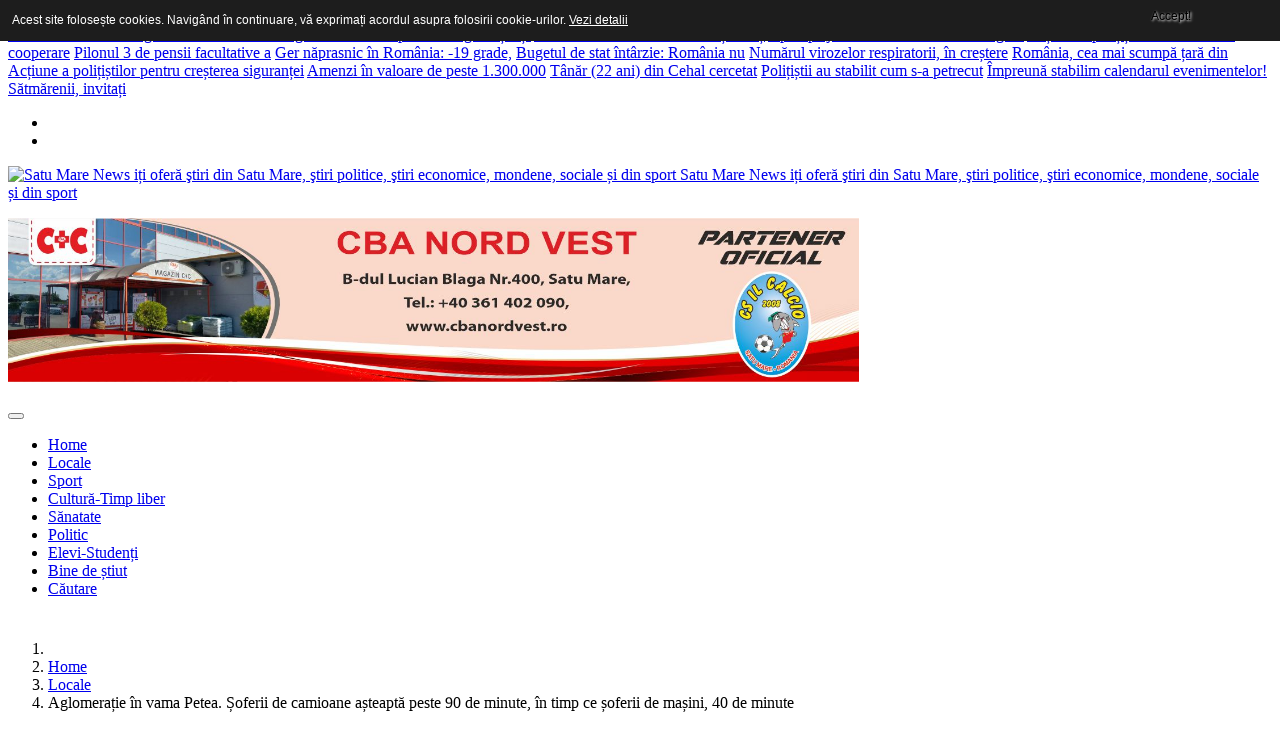

--- FILE ---
content_type: text/html; charset=utf-8
request_url: https://satumarenews.ro/index.php/locale/item/20214-aglomeratie-in-vama-petea-soferii-de-camioane-asteapta-peste-90-de-minute-in-timp-ce-soferii-de-masini-40-de-minute
body_size: 16115
content:

<!DOCTYPE html>
<html prefix="og: http://ogp.me/ns#" lang="ro-ro" dir="ltr"
    class='com_k2 view-item itemid-600 j39 mm-hover'>

<head>
  <base href="https://satumarenews.ro/index.php/locale/item/20214-aglomeratie-in-vama-petea-soferii-de-camioane-asteapta-peste-90-de-minute-in-timp-ce-soferii-de-masini-40-de-minute" />
	<meta http-equiv="content-type" content="text/html; charset=utf-8" />
	<meta name="keywords" content="aglomeratie vama petea,politia de frontiera" />
	<meta name="title" content="Aglomerație în vama Petea. Șoferii de camioane așteaptă peste 90 de minute, în timp ce șoferii de mașini, 40 de minute" />
	<meta name="author" content="StiriSM" />
	<meta property="og:url" content="https://satumarenews.ro/index.php/locale/item/20214-aglomeratie-in-vama-petea-soferii-de-camioane-asteapta-peste-90-de-minute-in-timp-ce-soferii-de-masini-40-de-minute" />
	<meta property="og:title" content="Aglomerație în vama Petea. Șoferii de camioane așteaptă peste 90 de minute, în timp ce șoferii de mașini, 40 de minute" />
	<meta property="og:type" content="article" />
	<meta property="og:image" content="https://satumarenews.ro/media/k2/items/cache/8085dc6ced2a479f75221cebb02c7ecf_S.jpg" />
	<meta name="image" content="https://satumarenews.ro/media/k2/items/cache/8085dc6ced2a479f75221cebb02c7ecf_S.jpg" />
	<meta property="og:description" content="Aglomeraţie în vama Petea în aceste momente. Șoferii de camioane așteaptă peste 90 de minute, în timp ce șoferii de mașini, 40 de minute.  Potriv..." />
	<meta name="description" content="Aglomeraţie în vama Petea în aceste momente. Șoferii de camioane așteaptă peste 90 de minute, în timp ce șoferii de mașini, 40 de minute.  Potriv..." />
	<meta name="generator" content="Joomla! - Open Source Content Management" />
	<title>Aglomerație în vama Petea. Șoferii de camioane așteaptă peste 90 de minute, în timp ce șoferii de mașini, 40 de minute</title>
	<link href="/templates/headline/favicon.ico" rel="shortcut icon" type="image/vnd.microsoft.icon" />
	<link href="https://satumarenews.ro/index.php/component/search/?Itemid=600&amp;id=20214:aglomeratie-in-vama-petea-soferii-de-camioane-asteapta-peste-90-de-minute-in-timp-ce-soferii-de-masini-40-de-minute&amp;format=opensearch" rel="search" title="Căutare Satu Mare News" type="application/opensearchdescription+xml" />
	<link href="/templates/headline/local/css/themes/preset2/bootstrap.css" rel="stylesheet" type="text/css" />
	<link href="https://cdnjs.cloudflare.com/ajax/libs/magnific-popup.js/1.1.0/magnific-popup.min.css" rel="stylesheet" type="text/css" />
	<link href="https://cdnjs.cloudflare.com/ajax/libs/simple-line-icons/2.4.1/css/simple-line-icons.min.css" rel="stylesheet" type="text/css" />
	<link href="/templates/headline/css/k2.css" rel="stylesheet" type="text/css" />
	<link href="/plugins/system/jce/css/content.css?27d69521fbb13f3541c52a5d12b2993d" rel="stylesheet" type="text/css" />
	<link href="/templates/system/css/system.css" rel="stylesheet" type="text/css" />
	<link href="/templates/headline/local/css/themes/preset2/legacy-grid.css" rel="stylesheet" type="text/css" />
	<link href="/plugins/system/t3/base-bs3/fonts/font-awesome/css/font-awesome.min.css" rel="stylesheet" type="text/css" />
	<link href="/templates/headline/local/css/themes/preset2/template.css" rel="stylesheet" type="text/css" />
	<link href="/templates/headline/local/css/themes/preset2/megamenu.css" rel="stylesheet" type="text/css" />
	<link href="/templates/headline/fonts/font-awesome/css/font-awesome.min.css" rel="stylesheet" type="text/css" />
	<link href="/templates/headline/fonts/icomoon/icomoon.css" rel="stylesheet" type="text/css" />
	<link href="https://fonts.googleapis.com/css?family=Roboto+Slab:400,100,300,700" rel="stylesheet" type="text/css" />
	<link href="https://fonts.googleapis.com/css?family=Source+Sans+Pro:200,300,400,600,700,200italic,300italic,400italic,600italic,700italic" rel="stylesheet" type="text/css" />
	<link href="https://satumarenews.ro/modules/mod_tabs_gk5/styles/style1.css" rel="stylesheet" type="text/css" />
	<link href="https://satumarenews.ro/modules/mod_news_pro_gk5/interface/css/style.css" rel="stylesheet" type="text/css" />
	<link href="https://satumarenews.ro/modules/mod_highlighter_gk5/interface/css/style.css" rel="stylesheet" type="text/css" />
	<style type="text/css">

						/* K2 - Magnific Popup Overrides */
						.mfp-iframe-holder {padding:10px;}
						.mfp-iframe-holder .mfp-content {max-width:100%;width:100%;height:100%;}
						.mfp-iframe-scaler iframe {background:#fff;padding:10px;box-sizing:border-box;box-shadow:none;}
					div.mod_search35 input[type="search"]{ width:auto; }#gk-tabs-224 .gkTabsContainer0, #gk-tabs-224 .gkTabsContainer1, #gk-tabs-224 .gkTabsContainer2 { height: 200px; }#gkHighlighterGK5-0 .gkHighlighterInterface span.text { color: #ffffff; } #gkHighlighterGK5-0 .gkHighlighterInterface { background-color: #e03939; border-radius: 0px; -moz-border-radius: 0px; -webkit-border-radius: 0px; }
	</style>
	<script type="application/json" class="joomla-script-options new">{"csrf.token":"19477073aedfed89f4ce3b14fdf5af9f","system.paths":{"root":"","base":""}}</script>
	<script src="/media/jui/js/jquery.min.js?27d69521fbb13f3541c52a5d12b2993d" type="text/javascript"></script>
	<script src="/media/jui/js/jquery-noconflict.js?27d69521fbb13f3541c52a5d12b2993d" type="text/javascript"></script>
	<script src="/media/jui/js/jquery-migrate.min.js?27d69521fbb13f3541c52a5d12b2993d" type="text/javascript"></script>
	<script src="https://cdnjs.cloudflare.com/ajax/libs/magnific-popup.js/1.1.0/jquery.magnific-popup.min.js" type="text/javascript"></script>
	<script src="/media/k2/assets/js/k2.frontend.js?v=2.9.0&amp;sitepath=/" type="text/javascript"></script>
	<script src="https://www.google.com/recaptcha/api.js?onload=onK2RecaptchaLoaded&render=explicit" type="text/javascript"></script>
	<script src="/plugins/system/t3/base-bs3/bootstrap/js/bootstrap.js" type="text/javascript"></script>
	<script src="/plugins/system/t3/base-bs3/js/jquery.tap.min.js" type="text/javascript"></script>
	<script src="/plugins/system/t3/base-bs3/js/script.js" type="text/javascript"></script>
	<script src="/plugins/system/t3/base-bs3/js/menu.js" type="text/javascript"></script>
	<script src="/templates/headline/js/script.js" type="text/javascript"></script>
	<script src="/plugins/system/t3/base-bs3/js/nav-collapse.js" type="text/javascript"></script>
	<!--[if lt IE 9]><script src="/media/system/js/html5fallback.js?27d69521fbb13f3541c52a5d12b2993d" type="text/javascript"></script><![endif]-->
	<script src="https://satumarenews.ro/modules/mod_tabs_gk5/scripts/engine.jquery.js" type="text/javascript"></script>
	<script src="/media/system/js/mootools-core.js?27d69521fbb13f3541c52a5d12b2993d" type="text/javascript"></script>
	<script src="/media/system/js/core.js?27d69521fbb13f3541c52a5d12b2993d" type="text/javascript"></script>
	<script src="/media/system/js/mootools-more.js?27d69521fbb13f3541c52a5d12b2993d" type="text/javascript"></script>
	<script src="https://satumarenews.ro/modules/mod_news_pro_gk5/interface/scripts/engine.mootools.js" type="text/javascript"></script>
	<script src="https://satumarenews.ro/modules/mod_news_pro_gk5/interface/scripts/engine.jquery.js" type="text/javascript"></script>
	<script src="https://satumarenews.ro/modules/mod_highlighter_gk5/interface/scripts/engine.mootools.js" type="text/javascript"></script>
	<script type="text/javascript">
function onK2RecaptchaLoaded(){grecaptcha.render("recaptcha", {"sitekey" : "6LdzlwQTAAAAALXqkvztOXSEtmPDYut2H49YB4pm"});}jQuery(function($){ initTooltips(); $("body").on("subform-row-add", initTooltips); function initTooltips (event, container) { container = container || document;$(container).find(".hasTooltip").tooltip({"html": true,"container": "body"});} });
	</script>

  
<!-- META FOR IOS & HANDHELD -->
	<meta name="viewport" content="width=device-width, initial-scale=1.0, maximum-scale=1.0, user-scalable=no"/>
	<style type="text/stylesheet">
		@-webkit-viewport   { width: device-width; }
		@-moz-viewport      { width: device-width; }
		@-ms-viewport       { width: device-width; }
		@-o-viewport        { width: device-width; }
		@viewport           { width: device-width; }
	</style>
<script type=”application/ld+json”>

{

“@context”: “http://schema.org”,

“@type”: “WebSite”,

“url”: “https://www.satumarenews.ro/”,

“potentialAction”: {

“@type”: “SearchAction”,

“target”: “https://www.satumarenews.ro/search?q={search_term_string}”,

“query-input”: “required name=search_term_string”

}
}
</script>
	<script type="text/javascript">
		//<![CDATA[
		if (navigator.userAgent.match(/IEMobile\/10\.0/)) {
			var msViewportStyle = document.createElement("style");
			msViewportStyle.appendChild(
				document.createTextNode("@-ms-viewport{width:auto!important}")
			);
			document.getElementsByTagName("head")[0].appendChild(msViewportStyle);
		}
		//]]>
	</script>
<meta name="HandheldFriendly" content="true"/>
<meta name="apple-mobile-web-app-capable" content="YES"/>
<!-- //META FOR IOS & HANDHELD -->




<!-- Le HTML5 shim and media query for IE8 support -->
<!--[if lt IE 9]>
<script src="//html5shim.googlecode.com/svn/trunk/html5.js"></script>
<script type="text/javascript" src="/plugins/system/t3/base-bs3/js/respond.min.js"></script>
<![endif]-->

<!-- You can add Google Analytics here or use T3 Injection feature -->

  <script type='text/javascript'>
  var googletag = googletag || {};
  googletag.cmd = googletag.cmd || [];
  (function() {
    var gads = document.createElement('script');
    gads.async = true;
    gads.type = 'text/javascript';
    var useSSL = 'https:' == document.location.protocol;
    gads.src = (useSSL ? 'https:' : 'http:') +
      '//www.googletagservices.com/tag/js/gpt.js';
    var node = document.getElementsByTagName('script')[0];
    node.parentNode.insertBefore(gads, node);
  })();
</script>
<script type='text/javascript'>
  (function() {
    var useSSL = 'https:' == document.location.protocol;
    var src = (useSSL ? 'https:' : 'http:') +
        '//www.googletagservices.com/tag/js/gpt.js';
    document.write('<scr' + 'ipt src="' + src + '"></scr' + 'ipt>');
  })();
</script>
<script type='text/javascript'>
  var googletag = googletag || {};
  googletag.cmd = googletag.cmd || [];
  (function() {
    var gads = document.createElement('script');
    gads.async = true;
    gads.type = 'text/javascript';
    var useSSL = 'https:' == document.location.protocol;
    gads.src = (useSSL ? 'https:' : 'http:') +
      '//www.googletagservices.com/tag/js/gpt.js';
    var node = document.getElementsByTagName('script')[0];
    node.parentNode.insertBefore(gads, node);
  })();
</script>

<script type='text/javascript'>
  googletag.cmd.push(function() {
     googletag.defineOutOfPageSlot('/1086183/LT-pub-out-of-page', 'div-gpt-ad-1442481004472-0').addService(googletag.pubads());
    googletag.defineSlot('/176084024/SMnews-Incontent-1', [[728, 90], [336, 280], [300, 250]], 'div-gpt-ad-1442402281726-0').addService(googletag.pubads());
    googletag.defineSlot('/176084024/SMnews-Incontent-2', [[728, 90], [336, 280], [300, 250]], 'div-gpt-ad-1442402281726-1').addService(googletag.pubads());
    googletag.defineSlot('/176084024/SMnews-Right-1', [[300, 600], [300, 250]], 'div-gpt-ad-1442402281726-2').addService(googletag.pubads());
    googletag.defineSlot('/176084024/SMnews-Right2', [[300, 600], [300, 250]], 'div-gpt-ad-1442402281726-3').addService(googletag.pubads());
    googletag.pubads().setTargeting('Site', 'satumarenews.ro'); 
    googletag.pubads().enableSingleRequest();
    googletag.pubads().enableSyncRendering();
    googletag.enableServices();
  });
</script>

<script type="text/javascript">var _gaq = _gaq || [];_gaq.push(['_setAccount', 'UA-65758485-1']);_gaq.push(['_setDomainName', '.satumarenews.ro']);_gaq.push(['_setAllowLinker', true]);_gaq.push(['_trackPageview']);(function() {var ga = document.createElement('script'); ga.type = 'text/javascript'; ga.async = true;ga.src = ('https:' == document.location.protocol ? 'https://ssl' : 'http://www') + '.google-analytics.com/ga.js';var s = document.getElementsByTagName('script')[0]; s.parentNode.insertBefore(ga, s);})();</script><style>

                div#cookieMessageContainer {

                    font: normal 12px/16px Arial,Verdana,sans-serif;

                    position:fixed;

                    z-index:9999;

                    top:0px;

					right:0px;

                    margin:0px auto;

					color: #fff;

					padding: 5px;

                }

                table, tr, td {border:0px !important}

				#cookieMessageText p,.accept{font:normal 12px/16px Arial,Verdana,sans-serif;margin:0;padding:0 0 6px;text-align:left;vertical-align:middle}

				#cookieMessageContainer table,#cookieMessageContainer td{margin:0;padding:0;vertical-align:middle}

                #cookieMessageText, .accept  {font-family:arial,verdana;

                    font-size:12px;}

                #cookieMessageContainer .cookie_button{background: url(https://satumarenews.ro/plugins/system/EUCookieDirectiveLite/EUCookieDirectiveLite/images/continue_button.png);text-shadow: #fff 0.1em 0.1em 0.2em; color: #000; padding: 5px 12px;height: 14px;float: left;}

                #cookieMessageInformationIcon {margin-right:10px;height:29px;}

				#continue_button{vertical-align:middle;cursor:pointer;margin:0 0 0 10px}

                #info_icon {vertical-align:middle;margin-top:5px;}

                #outer table, #outer tr, #outer td {border:none;}

                #outer{padding:2px;}

				.accept {float: left;padding: 5px 6px 4px 15px; color: #fff;}

				a#cookieMessageDetailsLink {color:#fff!important; text-decoration: underline;}

            </style></head>

<body>

<div class="t3-wrapper"> <!-- Need this wrapper for off-canvas menu. Remove if you don't use of-canvas -->

  
<!-- topbar -->
	<!-- topbar end -->

<!-- topbar -->
			<div id="hot-news">
			<div class="container">
					<!-- SPOTLIGHT -->
	<div class="t3-spotlight t3-hot-news  row">
					<div class=" col-lg-8 col-md-8 col-sm-8 col-xs-12">
								<div class="t3-module module " id="Mod206"><div class="module-inner"><div class="module-ct"><div class="gkHighlighterGK5 " id="gkHighlighterGK5-0" data-config="{'animationType':'linear','animationSpeed':'50','animationInterval':'5000','animationFun':'Fx.Transitions.Sine.easeIn','mouseover':'true'}">
        <div class="gkHighlighterInterface" data-pos="left">
                <span class="text">Știri pe scurt</span>
                    </div>
        <div class="gkHighlighterWrapper">
    	<div class="gkHighlighterWrapperSub">
                <div class="nowrap">
                                                    	<span><a href="/index.php/cultura-timp-liber/item/30534-intalnire-erasmus-organizata-de-caritas-au-fost-prezenti-specialisti-din-cinci-tari-europene"><span>Întâlnire Erasmus+ organizată de Caritas. </span></a></span>                                                            	<span><a href="/index.php/cultura-timp-liber/item/30533-dragostea-celor-trei-portocale-ghidusie-si-culoare-pe-scena-teatrului-de-nord"><span>Dragostea celor trei portocale: ghidușie și</span></a></span>                                                            	<span><a href="/index.php/locale/item/30532-accident-cu-victima-in-calinesti-oas"><span>Accident cu victimă în Călinești-Oaș</span></a></span>                                                            	<span><a href="/index.php/locale/item/30531-aproape-jumatate-dintre-dosarele-in-grad-de-handicap-din-satu-mare-anulate"><span>Aproape jumătate dintre dosarele în grad</span></a></span>                                                            	<span><a href="/index.php/locale/item/30530-actiune-a-politistilor-satmareni-in-cooperare-cu-autoritatile-maghiare-pe-drumurile-din-judet"><span>Acțiune a polițiștilor sătmăreni în cooperare</span></a></span>                                                            	<span><a href="/index.php/bine-de-stiut/item/30529-pilonul-3-de-pensii-facultative-a-avut-un-randament-record-in-2025"><span>Pilonul 3 de pensii facultative a</span></a></span>                                                            	<span><a href="/index.php/locale/item/30528-ger-naprasnic-in-romania-19-grade-in-estul-transilvaniei"><span>Ger năprasnic în România: -19 grade,</span></a></span>                                                            	<span><a href="/index.php/bine-de-stiut/item/30527-bugetul-de-stat-intarzie-romania-nu-va-avea-buget-propus-in-parlament-mai-devreme-de-jumatatea-lunii-februarie"><span>Bugetul de stat întârzie: România nu</span></a></span>                                                            	<span><a href="/index.php/sanatate/item/30526-numarul-virozelor-respiratorii-in-crestere"><span>Numărul virozelor respiratorii, în creștere</span></a></span>                                                            	<span><a href="/index.php/bine-de-stiut/item/30525-romania-cea-mai-scumpa-tara-din-regiune-la-carburanti-comparatie-cu-preturile-in-tarile-vecine"><span>România, cea mai scumpă țară din</span></a></span>                                                            	<span><a href="/index.php/locale/item/30524-actiune-a-politistilor-pentru-cresterea-sigurantei-in-trafic-15-soferi-lasati-fara-permis"><span>Acțiune a polițiștilor pentru creșterea siguranței</span></a></span>                                                            	<span><a href="/index.php/locale/item/30523-amenzi-in-valoare-de-peste-1-300-000-lei-aplicate-de-garda-de-mediu-satu-mare-in-anul-2025"><span>Amenzi în valoare de peste 1.300.000</span></a></span>                                                            	<span><a href="/index.php/locale/item/30522-tanar-22-ani-din-cehal-cercetat-de-politisti"><span>Tânăr (22 ani) din Cehal cercetat</span></a></span>                                                            	<span><a href="/index.php/locale/item/30521-politistii-au-stabilit-cum-s-a-petrecut-accidentul-mortal-din-judet"><span>Polițiștii au stabilit cum s-a petrecut</span></a></span>                                                            	<span><a href="/index.php/cultura-timp-liber/item/30520-impreuna-stabilim-calendarul-evenimentelor-satmarenii-invitati-sa-faca-propuneri-de-evenimente-pentru-anul-2026"><span>Împreună stabilim calendarul evenimentelor! Sătmărenii, invitați</span></a></span>                                            </div>
            </div>
    </div>
</div>
</div></div></div>
							</div>
					<div class=" col-lg-4 col-md-4 col-sm-4 col-xs-12">
								<div class="t3-module module " id="Mod135"><div class="module-inner"><div class="module-ct">
    <div class="thw-share ">
            						<ul class="social-buttons">	
							
															<li> <a class="social-icon facebook" href="https://www.facebook.com/pages/Satu-Mare-News-stirile-care-te-inspira/213498968791674" target="_blank"><i class="fa fa-facebook"></i></a></li>
							    						
							
															<li> <a class="social-icon twitter" href="https://twitter.com/satumarenews" target="_blank"><i class="fa fa-twitter"></i></a></li>
							  						
							
							    						
							
							  						
							
							  						
							
							  						
							
							   							
							
							   					
														
							   
						</ul>							
                </div><!--/.thw-share--></div></div></div>
							</div>
			</div>
<!-- SPOTLIGHT -->
			</div>
		</div>
	<!-- topbar end -->

<!-- MAIN NAVIGATION -->
<header id="t3-header" class="t3-header">
	<div class="container">
		<div class="row">

			<!-- LOGO -->
			<div class="col-xs-12 col-sm-5 col-md-3 logo">
				<div class="logo-image">
					<a href="/" title="Satu Mare News iți oferă ştiri din Satu Mare, ştiri politice, ştiri economice, mondene, sociale și din sport">
													<img class="logo-img" src="/templates/headline/images/logo.png" alt="Satu Mare News iți oferă ştiri din Satu Mare, ştiri politice, ştiri economice, mondene, sociale și din sport" />
																		<span>Satu Mare News iți oferă ştiri din Satu Mare, ştiri politice, ştiri economice, mondene, sociale și din sport</span>
					</a>
					<small class="site-slogan"></small>
				</div>
			</div>
			<!-- //LOGO -->
				
			<!--/ Banner Top -->
							<div class="col-xs-12 col-sm-7 col-md-9">
											<!-- HEAD SEARCH -->
						<div class="banner-top ">
							

<div class="custom"  >
	<p><a href="https://cbanordvest.ro/" target="_blank" rel="noopener"><img class="img-responsive" src="/images/feb25/banner-cba-il-calcio.jpg" alt="banner cba il calcio" width="851" height="164" /></a></p></div>

						</div>
						<!-- //HEAD SEARCH -->
									</div>
					</div> <!-- //row -->
	</div> <!-- //.container -->
</header>




  
<!-- MAIN NAVIGATION -->
<div id="t3-mainnav" class="t3-mainnav-wrap">
	<div class="container">
		<nav  class="navbar navbar-default t3-mainnav">
			<!-- Brand and toggle get grouped for better mobile display -->
			<div class="navbar-header mobile-navbar">
			
														<button type="button" class="navbar-toggle" data-toggle="collapse" data-target=".t3-navbar-collapse">
						<i class="fa fa-bars"></i>
					</button>
				
				
			</div>

							<div class="t3-navbar-collapse navbar-collapse collapse"></div>
			
			<div class="t3-navbar navbar-collapse collapse">
				<div  class="t3-megamenu"  data-responsive="true">
<ul itemscope itemtype="http://www.schema.org/SiteNavigationElement" class="nav navbar-nav level0">
<li itemprop='name' class="dropdown mega" data-id="435" data-level="1">
<a itemprop='url' class=" dropdown-toggle"  href="/index.php"   data-target="#" data-toggle="dropdown">Home <em class="caret"></em></a>

<div class="nav-child dropdown-menu mega-dropdown-menu"  ><div class="mega-dropdown-inner">
</div></div>
</li>
<li itemprop='name' class="current active" data-id="600" data-level="1">
<a itemprop='url' class=""  href="/index.php/locale"   data-target="#">Locale </a>

</li>
<li itemprop='name'  data-id="603" data-level="1">
<a itemprop='url' class=""  href="/index.php/sport"   data-target="#">Sport </a>

</li>
<li itemprop='name'  data-id="601" data-level="1">
<a itemprop='url' class=""  href="/index.php/cultura-timp-liber"   data-target="#">Cultură-Timp liber </a>

</li>
<li itemprop='name'  data-id="630" data-level="1">
<a itemprop='url' class=""  href="/index.php/sanatate"   data-target="#">Sănatate </a>

</li>
<li itemprop='name'  data-id="633" data-level="1">
<a itemprop='url' class=""  href="/index.php/politic"   data-target="#">Politic </a>

</li>
<li itemprop='name'  data-id="602" data-level="1">
<a itemprop='url' class=""  href="/index.php/elevi-studenti"   data-target="#">Elevi-Studenți </a>

</li>
<li itemprop='name'  data-id="631" data-level="1">
<a itemprop='url' class=""  href="/index.php/bine-de-stiut"   data-target="#">Bine de știut </a>

</li>
<li itemprop='name'  data-id="729" data-level="1">
<a itemprop='url' class=""  href="/index.php/cautare"   data-target="#">Căutare </a>

</li>
</ul>
</div>

			</div>
		</nav>
	</div>
</div>
<!-- //MAIN NAVIGATION -->


  
<!-- Slideshow1 -->

<div id="feature-1">
<div class="container t3-sl t3-sl-1">
<div style="max-width:1135px; padding:5px;">
<!-- /176084024/SMnews-TOP -->
<div id='div-gpt-ad-1442402281726-4'>
<script type='text/javascript'>
googletag.cmd.push(function() { googletag.display('div-gpt-ad-1442402281726-4'); });
</script>
</div>
</div>
</div>
</div>

<!-- Slideshow1 end -->

  
<!-- Slideshow1 -->

<!-- Slideshow1 end -->

  
<!-- //Features -->
<!-- //features end -->


  
<div id="t3-mainbody" class="container t3-mainbody one-sidebar-right">
	<div class="row">

		<!-- MAIN CONTENT -->
		<div id="t3-content" class="t3-content col-xs-12 col-sm-12  col-md-8">

			<!-- MAST TOP 1-->
						<div class="t3-mast-top-1 ">
				<div class="t3-module module " id="Mod248"><div class="module-inner"><div class="module-ct">

<div class="custom"  >
	<style type="text/css">#div-gpt-ad-1442402281726-0 iframe {
width:100%;
}</style>
<!-- /176084024/SMnews-Incontent-1 -->
<div id="div-gpt-ad-1442402281726-0">
<script type="text/javascript">googletag.cmd.push(function() { googletag.display('div-gpt-ad-1442402281726-0'); });</script>
</div></div>
</div></div></div><div class="t3-module module " id="Mod17"><div class="module-inner"><div class="module-ct">
<ol class="breadcrumb ">
	<li class="active"><span class="hasTooltip"><i class="fa fa-map-marker" data-toggle="tooltip" title="Sunteți aici: "></i></span></li><li><a href="/index.php" class="pathway">Home</a><span class="divider"><img src="/templates/headline/images/system/arrow.png" alt="" /></span></li><li><a href="/index.php/locale" class="pathway">Locale</a><span class="divider"><img src="/templates/headline/images/system/arrow.png" alt="" /></span></li><li><span>Aglomerație în vama Petea. Șoferii de camioane așteaptă peste 90 de minute, în timp ce șoferii de mașini, 40 de minute</span></li></ol>
</div></div></div><div class="t3-module module " id="Mod211"><div class="module-inner"><div class="module-ct">

<div class="custom"  >
	<style type="text/css">#div-gpt-ad-1442402281726-1 iframe {
width:100%;
}</style>
<!-- /176084024/SMnews-Incontent-2 -->
<div id="div-gpt-ad-1442402281726-1">
<script type="text/javascript">googletag.cmd.push(function() { googletag.display('div-gpt-ad-1442402281726-1'); });</script>
</div></div>
</div></div></div>
			</div>
						<!-- //MAST TOP 1-->
		
			<!-- CONTENT MAST TOP -->
						<!-- //CONTENT MAST TOP -->
						<div id="system-message-container">
	</div>

						





<!-- Start K2 Item Layout -->

<span id="startOfPageId20214"></span>



<div id="k2Container" class="itemView">



	<!-- Plugins: BeforeDisplay -->

	


	<!-- K2 Plugins: K2BeforeDisplay -->

	


	<div class="itemHeader">



		  
		  <!-- Item Image -->

		  <div class="itemImageBlock">

			  <span class="itemImage">

			  	<a class="modal" rel="{handler: 'image'}" href="/media/k2/items/cache/8085dc6ced2a479f75221cebb02c7ecf_XL.jpg" title="Apasă pentru previzualizare imagine">

			  		<img class="img-responsive" src="/media/k2/items/cache/8085dc6ced2a479f75221cebb02c7ecf_L.jpg" alt="Aglomerație &icirc;n vama Petea. Șoferii de camioane așteaptă peste 90 de minute, &icirc;n timp ce șoferii de mașini, 40 de minute" style="width:740px; height:auto;" />

			  	</a>

			  </span>



			  


			  


			  <div class="clr"></div>

		  </div>

		  


		  <div class="blog-meta">

		  	<ul>

		  		

				
				<li>

					<!-- Date created -->

					<div class="itemDateCreated">

						<i class="fa fa-clock-o"></i>

						16 Septembrie 2022
					</div>

				</li>	

						  			

		  		

						  			

		  		

				
		  		

				
				<li>

				   <!-- Item tags -->

				   <div class="itemTagsBlock">

					  <i class="fa fa-tags"></i>

					  <ul class="itemTags">

					    
					    <li><a href="/index.php/locale/itemlist/tag/aglomeratie%20vama%20petea">aglomeratie vama petea</a></li>

					    
					    <li><a href="/index.php/locale/itemlist/tag/politia%20de%20frontiera">politia de frontiera</a></li>

					    
					  </ul>

					  <div class="clr"></div>
                      

				  </div>

				</li>

				


				
				<!-- Anchor link to comments below - if enabled -->

				<li>

					<div class="catItemCommentsLin">

						<i class="fa fa-comments-o"></i>

						
							
							<a class="itemCommentsLink k2Anchor" href="/index.php/locale/item/20214-aglomeratie-in-vama-petea-soferii-de-camioane-asteapta-peste-90-de-minute-in-timp-ce-soferii-de-masini-40-de-minute#itemCommentsAnchor">

								0
							</a>

							
						
					</div>

				</li>

									

		  		

						  			

		  		

		  	</ul>
 <!-- /176084024/SMnews-Incontent-1 -->
<div id='div-gpt-ad-1442402281726-0'>
<script type='text/javascript'>
googletag.cmd.push(function() { googletag.display('div-gpt-ad-1442402281726-0'); });
</script>
</div>

		  </div><!-- end blog meta -->



	  
	  <!-- Item title -->

	  <h2 class="itemTitle">

			


	  	Aglomerație în vama Petea. Șoferii de camioane așteaptă peste 90 de minute, în timp ce șoferii de mașini, 40 de minute


	  	


	  </h2>

	  


  </div>



  <!-- Plugins: AfterDisplayTitle -->



  


  <!-- K2 Plugins: K2AfterDisplayTitle -->

  


	


	<div class="rating-toolbar">



		
		<!-- Item Rating -->

		<div class="itemRatingBlock">

			<span>Evaluaţi acest articol</span>

			<div class="itemRatingForm">

				<ul class="itemRatingList">

					<li class="itemCurrentRating" id="itemCurrentRating20214" style="width:100%;"></li>

					<li><a href="#" data-id="20214" title="o stea din 5" class="one-star">1</a></li>

					<li><a href="#" data-id="20214" title="2 stele din 5" class="two-stars">2</a></li>

					<li><a href="#" data-id="20214" title="3 stele din 5" class="three-stars">3</a></li>

					<li><a href="#" data-id="20214" title="4 stele din 5" class="four-stars">4</a></li>

					<li><a href="#" data-id="20214" title="5 stele din 5" class="five-stars">5</a></li>

				</ul>

				<div id="itemRatingLog20214" class="itemRatingLog">(1 Vot)</div>

				<div class="clr"></div>

			</div>

			<div class="clr"></div>

		</div>

		


	  	<div class="itemToolbar">

			<ul>

				
				<!-- Font Resizer -->

				<li>

					<span class="itemTextResizerTitle">dimensiunea fontului</span>

					<a href="#" id="fontDecrease">

						<span>micește mărimea fontului</span>

						<img src="/components/com_k2/images/system/blank.gif" alt="micește mărimea fontului" />

					</a>

					<a href="#" id="fontIncrease">

						<span>creşte dimensiunea fontului</span>

						<img src="/components/com_k2/images/system/blank.gif" alt="creşte dimensiunea fontului" />

					</a>

				</li>

				


				
				<!-- Print Button -->

				<li>

					<a class="itemPrintLink" rel="nofollow" href="/index.php/locale/item/20214-aglomeratie-in-vama-petea-soferii-de-camioane-asteapta-peste-90-de-minute-in-timp-ce-soferii-de-masini-40-de-minute?tmpl=component&amp;print=1" onclick="window.open(this.href,'printWindow','width=900,height=600,location=no,menubar=no,resizable=yes,scrollbars=yes'); return false;">

						<span>Imprimare</span>

					</a>

				</li>

				


				
				<!-- Email Button -->

				<li>

					<a class="itemEmailLink" rel="nofollow" href="/index.php/component/mailto/?tmpl=component&amp;template=headline&amp;link=2cbaa38fadc8c63d18b468bf1e4d7c33888aa79a" onclick="window.open(this.href,'emailWindow','width=400,height=350,location=no,menubar=no,resizable=no,scrollbars=no'); return false;">

						<span>E-mail</span>

					</a>

				</li>

				


				


				
			</ul>

			<div class="clr"></div>

	    </div>

		


	</div>



  <div class="itemBody">



	  <!-- Plugins: BeforeDisplayContent -->

	  


	  <!-- K2 Plugins: K2BeforeDisplayContent -->

	  


	  
	  
	  <!-- Item introtext -->

	  <div class="itemIntroText">

	  	<h4 style="text-align: justify;"><strong>Aglomeraţie în vama Petea în aceste momente. Șoferii de camioane așteaptă peste 90 de minute, în timp ce șoferii de mașini, 40 de minute.&nbsp;</strong></h4>

	  </div>

	  
	  
	  <!-- Item fulltext -->

	  <div class="itemFullText">

	  	
<h5 style="text-align: justify;">Potrivit site-ului Poliţiei de Frontieră, pe sensul de ieșire din țară, timpul de așteptare la mașini este de 40 de minute la Petea și 30 de minute pe sensul de intrare în țară.</h5>
<h5 style="text-align: justify;">Pe sensul de ieșire din țară, prin Vama Petea, timpul de așteptare pentru șoferii de camioane este de 90 de minute, respectiv 30 de minute pe sensul de intrare.</h5>
	  </div>

	  
	  


		<div class="clr"></div>



	  


	  		



		






	  <!-- Plugins: AfterDisplayContent -->

	  


	  <!-- K2 Plugins: K2AfterDisplayContent -->

	  


	  <div class="clr"></div>



	    <div class="attach-modified">



		  


	  		
		</div>	

  </div>



	
	<!-- Social sharing -->

	<div class="itemSocialSharing">



		
		<!-- Twitter Button -->

		<div class="itemTwitterButton">

			<a href="https://twitter.com/share" class="twitter-share-button" data-count="horizontal" data-via="https://twitter.com/satumarenews">

				Tweet
			</a>

			<script type="text/javascript" src="//platform.twitter.com/widgets.js"></script>

		</div>

		


		
		<!-- Facebook Button -->

		<div class="itemFacebookButton">

			<div id="fb-root"></div>

			<script type="text/javascript">

				(function(d, s, id) {

				  var js, fjs = d.getElementsByTagName(s)[0];

				  if (d.getElementById(id)) return;

				  js = d.createElement(s); js.id = id;

				  js.src = "//connect.facebook.net/en_US/all.js#xfbml=1";

				  fjs.parentNode.insertBefore(js, fjs);

				}(document, 'script', 'facebook-jssdk'));

			</script>

			<div class="fb-like" data-send="false" data-width="200" data-show-faces="true"></div>

		</div>

		


		


		<div class="clr"></div>

	</div>

	


  
  <div class="itemLinks">











		<div class="clr"></div>

  </div>

  


  
  <!-- Author Block -->

  <div class="itemAuthorBlock">



  	



    <div class="itemAuthorDetails">

      





			<div class="clr"></div>



			<!-- K2 Plugins: K2UserDisplay -->

			


    </div>

    <div class="clr"></div>

  </div>

  


  
  <!-- Latest items from author -->

	<div class="itemAuthorLatest">

		<h3>Articole recente - StiriSM</h3>

		<ul>

			
			<li class="even">

				<a href="/index.php/cultura-timp-liber/item/30534-intalnire-erasmus-organizata-de-caritas-au-fost-prezenti-specialisti-din-cinci-tari-europene">Întâlnire Erasmus+ organizată de Caritas.  Au fost prezenți specialiști din cinci țări europene</a>

			</li>

			
			<li class="odd">

				<a href="/index.php/cultura-timp-liber/item/30533-dragostea-celor-trei-portocale-ghidusie-si-culoare-pe-scena-teatrului-de-nord">Dragostea celor trei portocale: ghidușie și culoare pe scena Teatrului de Nord</a>

			</li>

			
			<li class="even">

				<a href="/index.php/locale/item/30532-accident-cu-victima-in-calinesti-oas">Accident cu victimă în Călinești-Oaș</a>

			</li>

			
			<li class="odd">

				<a href="/index.php/locale/item/30531-aproape-jumatate-dintre-dosarele-in-grad-de-handicap-din-satu-mare-anulate">Aproape jumătate dintre dosarele în grad de handicap din Satu Mare, anulate</a>

			</li>

			
			<li class="even">

				<a href="/index.php/locale/item/30530-actiune-a-politistilor-satmareni-in-cooperare-cu-autoritatile-maghiare-pe-drumurile-din-judet">Acțiune a polițiștilor sătmăreni în cooperare cu autoritățile maghiare, pe drumurile din județ</a>

			</li>

			
		</ul>

		<div class="clr"></div>

	</div>

	


	


  
  <!-- Related items by tag -->

	<div class="itemRelated">

		<h3>Articole înrudite</h3>

		<ul>

			
			<li class="even">



				


				


				
				<img style="width:400px;height:auto;" class="itemRelImg img-responsive" src="/media/k2/items/cache/2b67d314b76288ce4446f3b03f200e93_S.jpg" alt="" />

				


				
				<a class="itemRelTitle" href="/index.php/locale/item/30530-actiune-a-politistilor-satmareni-in-cooperare-cu-autoritatile-maghiare-pe-drumurile-din-judet">Acțiune a polițiștilor sătmăreni în cooperare cu autoritățile maghiare, pe drumurile din județ</a>

				


				


				


				


				
			</li>

			
			<li class="odd">



				


				


				
				<img style="width:400px;height:auto;" class="itemRelImg img-responsive" src="/media/k2/items/cache/7cc036d8f5513353605bae199476c05f_S.jpg" alt="" />

				


				
				<a class="itemRelTitle" href="/index.php/locale/item/30432-sistemul-de-intrare-iesire-ees-este-extins-la-alte-cinci-puncte-de-trecere-a-frontierei">Sistemul de Intrare/Ieșire (EES) este extins la alte cinci puncte de trecere a frontierei</a>

				


				


				


				


				
			</li>

			
			<li class="even">



				


				


				
				<img style="width:400px;height:auto;" class="itemRelImg img-responsive" src="/media/k2/items/cache/c65baa49122f4005ee9d15ccd5a08085_S.jpg" alt="" />

				


				
				<a class="itemRelTitle" href="/index.php/locale/item/30386-materiale-pirotehnice-descoperite-si-confiscate-de-politistii-de-frontiera-satmareni">Materiale pirotehnice descoperite și confiscate de polițiștii de frontieră sătmăreni</a>

				


				


				


				


				
			</li>

			
			<li class="odd">



				


				


				
				<img style="width:400px;height:auto;" class="itemRelImg img-responsive" src="/media/k2/items/cache/25aa1b8d23d40598a8a5efc40f3ba79a_S.jpg" alt="" />

				


				
				<a class="itemRelTitle" href="/index.php/locale/item/30382-cetatean-din-republica-moldova-prins-cu-o-carte-de-identitate-falsa-de-politistii-de-frontiera-din-carei">Cetățean din Republica Moldova prins cu o carte de identitate falsă de polițiștii de frontieră din Carei</a>

				


				


				


				


				
			</li>

			
			<li class="clr"></li>

		</ul>

		<div class="clr"></div>

	</div>

	


	<div class="clr"></div>







  


  <!-- Plugins: AfterDisplay -->

  


  <!-- K2 Plugins: K2AfterDisplay -->

  


  
  <!-- K2 Plugins: K2CommentsBlock -->

  
  


 
  <!-- Item comments -->
  <!-- /176084024/SMnews-Incontent-2 -->
<div id='div-gpt-ad-1442402281726-1'>
<script type='text/javascript'>
googletag.cmd.push(function() { googletag.display('div-gpt-ad-1442402281726-1'); });
</script>
</div>


  <a name="itemCommentsAnchor" id="itemCommentsAnchor"></a>



  <div class="itemComments">



	  


	  


		
	  <!-- Item comments form -->

	  <div class="itemCommentsForm">

	  	
<h3>Lasă un comentariu</h3>


<form action="/index.php" method="post" id="comment-form" class="form-validate">

	<label class="formName" for="userName">Nume *</label>
	<input class="inputbox" type="text" name="userName" id="userName" value="introduceti numele dvs. ..." onblur="if(this.value=='') this.value='introduceti numele dvs. ...';" onfocus="if(this.value=='introduceti numele dvs. ...') this.value='';" />

	<label class="formEmail" for="commentEmail">E-mail *</label>
	<input class="inputbox" type="text" name="commentEmail" id="commentEmail" value="introduceţi adresa de e-mail ..." onblur="if(this.value=='') this.value='introduceţi adresa de e-mail ...';" onfocus="if(this.value=='introduceţi adresa de e-mail ...') this.value='';" />

	<label class="formUrl" for="commentURL">Website URL</label>
	<input class="inputbox" type="text" name="commentURL" id="commentURL" value="introduceţi URL-ul site-ului ..."  onblur="if(this.value=='') this.value='introduceţi URL-ul site-ului ...';" onfocus="if(this.value=='introduceţi URL-ul site-ului ...') this.value='';" />

	<label class="formComment" for="commentText">Mesaj *</label>
	<textarea rows="20" cols="10" class="inputbox" onblur="if(this.value=='') this.value='introduceţi mesajul dvs. aici ...';" onfocus="if(this.value=='introduceţi mesajul dvs. aici ...') this.value='';" name="commentText" id="commentText">introduceţi mesajul dvs. aici ...</textarea>

		<label class="formRecaptcha">Introduceţi cele două cuvinte care le vedeţi mai jos</label>
	<div id="recaptcha"></div>
	
	<input type="submit" class="button" id="submitCommentButton" value="Trimite comentariul" />

	<span id="formLog"></span>

	<input type="hidden" name="option" value="com_k2" />
	<input type="hidden" name="view" value="item" />
	<input type="hidden" name="task" value="comment" />
	<input type="hidden" name="itemID" value="20214" />
	<input type="hidden" name="19477073aedfed89f4ce3b14fdf5af9f" value="1" /></form>

	  </div>

	  


	  


  </div>

  


	
	<div class="itemBackToTop">

		<a class="k2Anchor" href="/index.php/locale/item/20214-aglomeratie-in-vama-petea-soferii-de-camioane-asteapta-peste-90-de-minute-in-timp-ce-soferii-de-masini-40-de-minute#startOfPageId20214">

			înapoi la partea de sus
		</a>

	</div>

	


	<div class="clr"></div>

</div>

<!-- End K2 Item Layout -->


<!-- JoomlaWorks "K2" (v2.9.0) | Learn more about K2 at http://getk2.org -->


		</div>
		<!-- //MAIN CONTENT -->

		<!-- SIDEBAR RIGHT -->
		<div class="t3-sidebar t3-sidebar-right col-xs-12 col-sm-12  col-md-4 ">
			<div class="t3-module module " id="Mod262"><div class="module-inner"><div class="module-ct">

<div class="custom"  >
	<p><a href="https://cbanordvest.ro" target="_blank" rel="noopener"><img src="/images/dec2021/cba.jpeg" alt="cba" width="323" height="354" /></a></p></div>
</div></div></div><div class="t3-module module " id="Mod35"><div class="module-inner"><div class="module-ct"><div class="search mod_search35">
	<form action="/index.php/locale" method="post" class="form-inline form-search">
		<label for="mod-search-searchword35" class="element-invisible">Căutare ...</label> <input name="searchword" id="mod-search-searchword" aria-label="search" maxlength="200"  class="form-control search-query" type="search" size="20" placeholder="Căutare ..." />		<input type="hidden" name="task" value="search" />
		<input type="hidden" name="option" value="com_search" />
		<input type="hidden" name="Itemid" value="600" />
	</form>
</div>
</div></div></div><div class="t3-module module " id="Mod246"><div class="module-inner"><div class="module-ct">

<div class="custom"  >
	<!-- /176084024/SMnews-Right-1 -->
<div id="div-gpt-ad-1442402281726-2">
<script type="text/javascript">googletag.cmd.push(function() { googletag.display('div-gpt-ad-1442402281726-2'); });</script>
</div></div>
</div></div></div><div class="t3-module module " id="Mod256"><div class="module-inner"><div class="module-ct">

<div class="custom"  >
	<p><a href="https://gmz.ro/" target="_blank" rel="noopener"><img class="img-responsive" src="/images/ian25/gmz.png" alt="gmz" width="319" height="241" /></a></p></div>
</div></div></div><div class="t3-module module tab-sidebar " id="Mod224"><div class="module-inner"><div class="module-ct">
<div id="gk-tabs-224" class="gkTabsGK5" data-config="{'activator':'click','animation':'0','animation_interval':'5000','animation_type':'opacity','active_tab':'1','cookie_save':'0','auto_height':'1','module_height':'200','rtl':'0'}" data-swipe="0">
	<div class="gkTabsWrap vertical">
	    	    <ol class="gkTabsNav">
	    		    	
	    		    		    	<li class="gkTab gkTabs-1 active" data-animation="default">
	    			    			Articole votate	    			    	</li>
	    		    		    	<li class="gkTab gkTabs-2" data-animation="default">
	    			    			Comentarii recente	    			    	</li>
	    		    </ol>
	    	                
		<div class="gkTabsContainer">
	    	
<div class="gkTabsItem gk-opacity gk-active">
		<div class="nspMain  top-rated" id="nsp-nsp-177" data-config="{
				'animation_speed': 500,
				'animation_interval': 5000,
				'animation_function': 'Fx.Transitions.Sine.easeIn',
				'news_column': 1,
				'news_rows': 4,
				'links_columns_amount': 0,
				'links_amount': 0
			}">		
				
					<div class="nspArts bottom" style="width:100%;">
								<div class="nspArtScroll1">
					<div class="nspArtScroll2 nspPages4">
																	<div class="nspArtPage active nspCol4">
																				<div class="nspArt nspCol1" style="padding:0;">
								<a href="/index.php/cultura-timp-liber/item/3251-concertul-traditional-de-muzica-usoara-song-4-xmas-editia-a-xiii-a-la-teatrul-din-carei" class="nspImageWrapper tleft fleft"  style="margin:0 20px 25px 0;" target="_self"><img  class="nspImage" src="https://satumarenews.ro/media/k2/items/cache/f6eb4e07ae4e91398796ac5a7ad27b55_Generic.jpg" alt="Concertul tradițional de muzică ușoară ”SONG 4-Xmas”, ediția a XIII-a, la Teatrul din Carei"  style="width:100px;height:70px;" /></a><p class="nspInfo nspInfo1 tleft fnull"><a href="/index.php/cultura-timp-liber" target="_self">Cultură Timp liber</a></p><h4 class="nspHeader tleft fnull has-image"><a href="/index.php/cultura-timp-liber/item/3251-concertul-traditional-de-muzica-usoara-song-4-xmas-editia-a-xiii-a-la-teatrul-din-carei"  title="Concertul tradițional de muzică ușoară ”SONG 4-Xmas”, ediția a XIII-a, la Teatrul din Carei" target="_self">Concertul tradi&#539;ional de muzic&#259; u&#537;oar&#259; &#8202;&hellip;</a></h4>							</div>
																															<div class="nspArt nspCol1" style="padding:0;">
								<a href="/index.php/cultura-timp-liber/item/9320-municipiul-carei-promovat-la-cel-mai-important-eveniment-dedicat-industriei-turismului" class="nspImageWrapper tleft fleft"  style="margin:0 20px 25px 0;" target="_self"><img  class="nspImage" src="https://satumarenews.ro/media/k2/items/cache/433b44ac07b69aee9de9d3f0c3e72bd0_Generic.jpg" alt="Municipiul Carei, promovat la cel mai important eveniment dedicat industriei turismului"  style="width:100px;height:70px;" /></a><p class="nspInfo nspInfo1 tleft fnull"><a href="/index.php/cultura-timp-liber" target="_self">Cultură Timp liber</a></p><h4 class="nspHeader tleft fnull has-image"><a href="/index.php/cultura-timp-liber/item/9320-municipiul-carei-promovat-la-cel-mai-important-eveniment-dedicat-industriei-turismului"  title="Municipiul Carei, promovat la cel mai important eveniment dedicat industriei turismului" target="_self">Municipiul Carei, promovat la cel mai importa
&hellip;</a></h4>							</div>
																															<div class="nspArt nspCol1" style="padding:0;">
								<a href="/index.php/locale/item/14286-anm-cod-galben-instabilitate-atmosferica-temporar-accentuata" class="nspImageWrapper tleft fleft"  style="margin:0 20px 25px 0;" target="_self"><img  class="nspImage" src="https://satumarenews.ro/media/k2/items/cache/117f0a66e2aa6dd0c5fe7a65a94b5f81_Generic.jpg" alt="ANM | Cod galben - instabilitate atmosferică temporar accentuată"  style="width:100px;height:70px;" /></a><p class="nspInfo nspInfo1 tleft fnull"><a href="/index.php/locale" target="_self">Stiri locale</a></p><h4 class="nspHeader tleft fnull has-image"><a href="/index.php/locale/item/14286-anm-cod-galben-instabilitate-atmosferica-temporar-accentuata"  title="ANM | Cod galben - instabilitate atmosferică temporar accentuată" target="_self">ANM | Cod galben - instabilitate atmosferic&#259;
&hellip;</a></h4>							</div>
																															<div class="nspArt nspCol1" style="padding:0;">
								<a href="/index.php/cultura-timp-liber/item/18843-romania-ucraina-bunavestire-spectacol-umanitar-pentru-ajutorarea-refugiatilor-din-ucraina" class="nspImageWrapper tleft fleft"  style="margin:0 20px 25px 0;" target="_self"><img  class="nspImage" src="https://satumarenews.ro/media/k2/items/cache/be2cea5bb54fbd94d31de604350217e7_Generic.jpg" alt="”România - Ucraina - Bunavestire” - Spectacol umanitar pentru ajutorarea refugiaților din Ucraina"  style="width:100px;height:70px;" /></a><p class="nspInfo nspInfo1 tleft fnull"><a href="/index.php/cultura-timp-liber" target="_self">Cultură Timp liber</a></p><h4 class="nspHeader tleft fnull has-image"><a href="/index.php/cultura-timp-liber/item/18843-romania-ucraina-bunavestire-spectacol-umanitar-pentru-ajutorarea-refugiatilor-din-ucraina"  title="”România - Ucraina - Bunavestire” - Spectacol umanitar pentru ajutorarea refugiaților din Ucraina" target="_self">&rdquo;Rom&acirc;nia - Ucraina - Bunavestire&rdquo; - Spec
&hellip;</a></h4>							</div>
												</div>
						<div class="nspArtPage nspCol4">
																															<div class="nspArt nspCol1" style="padding:0;">
								<a href="/index.php/locale/item/23737-accident-cu-victime-in-vama" class="nspImageWrapper tleft fleft"  style="margin:0 20px 25px 0;" target="_self"><img  class="nspImage" src="https://satumarenews.ro/media/k2/items/cache/f48d8e7852ca1c53297d53f2eb826dec_Generic.jpg" alt="Accident cu victime în Vama"  style="width:100px;height:70px;" /></a><p class="nspInfo nspInfo1 tleft fnull"><a href="/index.php/locale" target="_self">Stiri locale</a></p><h4 class="nspHeader tleft fnull has-image"><a href="/index.php/locale/item/23737-accident-cu-victime-in-vama"  title="Accident cu victime în Vama" target="_self">Accident cu victime în Vama</a></h4>							</div>
																															<div class="nspArt nspCol1" style="padding:0;">
								<a href="/index.php/locale/item/28719-i-s-a-facut-rau-la-volan-si-a-intrat-cu-masina-intr-un-cap-de-pod" class="nspImageWrapper tleft fleft"  style="margin:0 20px 25px 0;" target="_self"><img  class="nspImage" src="https://satumarenews.ro/media/k2/items/cache/43239e4c3e3c1a6cd1347c601a8af53f_Generic.jpg" alt="I s-a făcut rău la volan și a intrat cu mașina într-un cap de pod"  style="width:100px;height:70px;" /></a><p class="nspInfo nspInfo1 tleft fnull"><a href="/index.php/locale" target="_self">Stiri locale</a></p><h4 class="nspHeader tleft fnull has-image"><a href="/index.php/locale/item/28719-i-s-a-facut-rau-la-volan-si-a-intrat-cu-masina-intr-un-cap-de-pod"  title="I s-a făcut rău la volan și a intrat cu mașina într-un cap de pod" target="_self">I s-a f&#259;cut r&#259;u la volan &#537;i a intrat cu ma
&hellip;</a></h4>							</div>
																															<div class="nspArt nspCol1" style="padding:0;">
								<a href="/index.php/cultura-timp-liber/item/3278-programul-manifestarilor-de-ziua-victoriei-revolutiei-din-decembrie-1989-in-judetul-satu-mare" class="nspImageWrapper tleft fleft"  style="margin:0 20px 25px 0;" target="_self"><img  class="nspImage" src="https://satumarenews.ro/media/k2/items/cache/44d4fff31fe71cd6ea88f063bab937ad_Generic.jpg" alt="Programul manifestărilor de ”Ziua victoriei Revoluției din Decembrie 1989”, în județul Satu Mare"  style="width:100px;height:70px;" /></a><p class="nspInfo nspInfo1 tleft fnull"><a href="/index.php/cultura-timp-liber" target="_self">Cultură Timp liber</a></p><h4 class="nspHeader tleft fnull has-image"><a href="/index.php/cultura-timp-liber/item/3278-programul-manifestarilor-de-ziua-victoriei-revolutiei-din-decembrie-1989-in-judetul-satu-mare"  title="Programul manifestărilor de ”Ziua victoriei Revoluției din Decembrie 1989”, în județul Satu Mare" target="_self">Programul manifest&#259;rilor de &rdquo;Ziua victorie
&hellip;</a></h4>							</div>
																															<div class="nspArt nspCol1" style="padding:0;">
								<a href="/index.php/locale/item/9340-o-satmareanca-disparuta-cautata-in-raul-somes-de-pompieri" class="nspImageWrapper tleft fleft"  style="margin:0 20px 25px 0;" target="_self"><img  class="nspImage" src="https://satumarenews.ro/media/k2/items/cache/74211773c1a5c9f7ecded1bee7a2c37a_Generic.jpg" alt="O sătmăreancă dispărută, căutată în râul Someș de pompieri"  style="width:100px;height:70px;" /></a><p class="nspInfo nspInfo1 tleft fnull"><a href="/index.php/locale" target="_self">Stiri locale</a></p><h4 class="nspHeader tleft fnull has-image"><a href="/index.php/locale/item/9340-o-satmareanca-disparuta-cautata-in-raul-somes-de-pompieri"  title="O sătmăreancă dispărută, căutată în râul Someș de pompieri" target="_self">O s&#259;tm&#259;reanc&#259; disp&#259;rut&#259;, c&#259;utat&#259; &icirc;n r
&hellip;</a></h4>							</div>
												</div>
						<div class="nspArtPage nspCol4">
																															<div class="nspArt nspCol1" style="padding:0;">
								<a href="/index.php/locale/item/18861-concluziile-preliminare-privind-cauzele-prabusirii-aeronavelor-mig-21-lancer-si-iar-330" class="nspImageWrapper tleft fleft"  style="margin:0 20px 25px 0;" target="_self"><img  class="nspImage" src="https://satumarenews.ro/media/k2/items/cache/9c160e35597e590ab393a226ab5ebe01_Generic.jpg" alt="Concluziile preliminare privind cauzele prăbușirii aeronavelor MiG-21 LanceR şi IAR-330"  style="width:100px;height:70px;" /></a><p class="nspInfo nspInfo1 tleft fnull"><a href="/index.php/locale" target="_self">Stiri locale</a></p><h4 class="nspHeader tleft fnull has-image"><a href="/index.php/locale/item/18861-concluziile-preliminare-privind-cauzele-prabusirii-aeronavelor-mig-21-lancer-si-iar-330"  title="Concluziile preliminare privind cauzele prăbușirii aeronavelor MiG-21 LanceR şi IAR-330" target="_self">Concluziile preliminare privind cauzele pr&#259;b
&hellip;</a></h4>							</div>
																															<div class="nspArt nspCol1" style="padding:0;">
								<a href="/index.php/locale/item/23757-serban-raul-singurul-scafandru-de-interventie-al-isu-satu-mare" class="nspImageWrapper tleft fleft"  style="margin:0 20px 25px 0;" target="_self"><img  class="nspImage" src="https://satumarenews.ro/media/k2/items/cache/f64b2be06b22177f635afe3f68ded37d_Generic.jpg" alt="Șerban Raul, singurul scafandru de intervenție al ISU Satu Mare "  style="width:100px;height:70px;" /></a><p class="nspInfo nspInfo1 tleft fnull"><a href="/index.php/locale" target="_self">Stiri locale</a></p><h4 class="nspHeader tleft fnull has-image"><a href="/index.php/locale/item/23757-serban-raul-singurul-scafandru-de-interventie-al-isu-satu-mare"  title="Șerban Raul, singurul scafandru de intervenție al ISU Satu Mare " target="_self">&#536;erban Raul, singurul scafandru de interven&#522;&hellip;</a></h4>							</div>
																															<div class="nspArt nspCol1" style="padding:0;">
								<a href="/index.php/locale/item/28740-exploatatii-non-profesionale-din-judet-amendate-cu-21-000-de-lei" class="nspImageWrapper tleft fleft"  style="margin:0 20px 25px 0;" target="_self"><img  class="nspImage" src="https://satumarenews.ro/media/k2/items/cache/1b61113b130fb4a700e7c4a0e29a4c54_Generic.jpg" alt="Exploatații non-profesionale din județ amendate cu 21.000 de lei"  style="width:100px;height:70px;" /></a><p class="nspInfo nspInfo1 tleft fnull"><a href="/index.php/locale" target="_self">Stiri locale</a></p><h4 class="nspHeader tleft fnull has-image"><a href="/index.php/locale/item/28740-exploatatii-non-profesionale-din-judet-amendate-cu-21-000-de-lei"  title="Exploatații non-profesionale din județ amendate cu 21.000 de lei" target="_self">Exploata&#539;ii non-profesionale din jude&#539; amen
&hellip;</a></h4>							</div>
																															<div class="nspArt nspCol1" style="padding:0;">
								<a href="/index.php/locale/item/3297-pompierii-au-controlat-mall-urile-si-hipermarketurile-au-fost-impartite-amenzi" class="nspImageWrapper tleft fleft"  style="margin:0 20px 25px 0;" target="_self"><img  class="nspImage" src="https://satumarenews.ro/media/k2/items/cache/78fa804fb67df6be42bb37c459b05e03_Generic.jpg" alt="Pompierii au controlat mall-urile şi hipermarketurile! Au fost împărţite amenzi"  style="width:100px;height:70px;" /></a><p class="nspInfo nspInfo1 tleft fnull"><a href="/index.php/locale" target="_self">Stiri locale</a></p><h4 class="nspHeader tleft fnull has-image"><a href="/index.php/locale/item/3297-pompierii-au-controlat-mall-urile-si-hipermarketurile-au-fost-impartite-amenzi"  title="Pompierii au controlat mall-urile şi hipermarketurile! Au fost împărţite amenzi" target="_self">Pompierii au controlat mall-urile &#351;i hiperma
&hellip;</a></h4>							</div>
												</div>
						<div class="nspArtPage nspCol4">
																															<div class="nspArt nspCol1" style="padding:0;">
								<a href="/index.php/locale/item/9363-retinuti-de-politisti-pentru-infractiuni-la-regimul-rutier" class="nspImageWrapper tleft fleft"  style="margin:0 20px 25px 0;" target="_self"><img  class="nspImage" src="https://satumarenews.ro/media/k2/items/cache/65beb9774e06343654006553d072bc9b_Generic.jpg" alt="Reţinuţi de poliţişti pentru infracţiuni la regimul rutier"  style="width:100px;height:70px;" /></a><p class="nspInfo nspInfo1 tleft fnull"><a href="/index.php/locale" target="_self">Stiri locale</a></p><h4 class="nspHeader tleft fnull has-image"><a href="/index.php/locale/item/9363-retinuti-de-politisti-pentru-infractiuni-la-regimul-rutier"  title="Reţinuţi de poliţişti pentru infracţiuni la regimul rutier" target="_self">Re&#355;inu&#355;i de poli&#355;i&#351;ti pentru infrac&#355;iuni
&hellip;</a></h4>							</div>
																															<div class="nspArt nspCol1" style="padding:0;">
								<a href="/index.php/locale/item/14323-accident-in-ardud-a-intrat-cu-masina-in-stalp" class="nspImageWrapper tleft fleft"  style="margin:0 20px 25px 0;" target="_self"><img  class="nspImage" src="https://satumarenews.ro/media/k2/items/cache/24491a01239f89cbb201be1d71cd9cd1_Generic.jpg" alt="Accident în Ardud. A intrat cu mașina în stâlp"  style="width:100px;height:70px;" /></a><p class="nspInfo nspInfo1 tleft fnull"><a href="/index.php/locale" target="_self">Stiri locale</a></p><h4 class="nspHeader tleft fnull has-image"><a href="/index.php/locale/item/14323-accident-in-ardud-a-intrat-cu-masina-in-stalp"  title="Accident în Ardud. A intrat cu mașina în stâlp" target="_self">Accident &icirc;n Ardud. A intrat cu ma&#537;ina &icirc;n s
&hellip;</a></h4>							</div>
																															<div class="nspArt nspCol1" style="padding:0;">
								<a href="/index.php/sanatate/item/18879-porti-deschise-la-obstetrica-neonatologie-pentru-gravidele-cu-sarcina-de-peste-32-de-saptamani" class="nspImageWrapper tleft fleft"  style="margin:0 20px 25px 0;" target="_self"><img  class="nspImage" src="https://satumarenews.ro/media/k2/items/cache/984045d6ec63e966a4ae4983aecd1a9a_Generic.jpg" alt="Porți deschise la Obstetrică-Neonatologie pentru gravidele cu sarcina de peste 32 de săptămâni"  style="width:100px;height:70px;" /></a><p class="nspInfo nspInfo1 tleft fnull"><a href="/index.php/sanatate" target="_self">Sănatate</a></p><h4 class="nspHeader tleft fnull has-image"><a href="/index.php/sanatate/item/18879-porti-deschise-la-obstetrica-neonatologie-pentru-gravidele-cu-sarcina-de-peste-32-de-saptamani"  title="Porți deschise la Obstetrică-Neonatologie pentru gravidele cu sarcina de peste 32 de săptămâni" target="_self">Por&#539;i deschise la Obstetric&#259;-Neonatologie p
&hellip;</a></h4>							</div>
																															<div class="nspArt nspCol1" style="padding:0;">
								<a href="/index.php/cultura-timp-liber/item/23775-programul-evenimentelor-lunii-decembrie-la-castelul-karolyi-din-carei" class="nspImageWrapper tleft fleft"  style="margin:0 20px 25px 0;" target="_self"><img  class="nspImage" src="https://satumarenews.ro/media/k2/items/cache/4fcf8b7e840c29950534bba5455b311c_Generic.jpg" alt="Programul evenimentelor lunii decembrie, la castelul Karolyi din Carei"  style="width:100px;height:70px;" /></a><p class="nspInfo nspInfo1 tleft fnull"><a href="/index.php/cultura-timp-liber" target="_self">Cultură Timp liber</a></p><h4 class="nspHeader tleft fnull has-image"><a href="/index.php/cultura-timp-liber/item/23775-programul-evenimentelor-lunii-decembrie-la-castelul-karolyi-din-carei"  title="Programul evenimentelor lunii decembrie, la castelul Karolyi din Carei" target="_self">Programul evenimentelor lunii decembrie, la c
&hellip;</a></h4>							</div>
												</div>
																</div>

									</div>
			</div>
		
				
			</div>
</div>
<div class="gkTabsItem gk-opacity gk-hide">
	
<div id="k2ModuleBox174" class="k2LatestCommentsBlock latest-comments">

		<ul>
				<li class="even">
						<a class="k2Avatar lcAvatar" href="/index.php/bine-de-stiut/item/21087-cazierul-judiciar-va-fi-eliberat-si-in-format-electronic-legea-a-fost-promulgata-de-klaus-iohannis#comment4804" title="Vreau cazier">
				<img src="/components/com_k2/images/placeholder/user.png" alt="Marina ioan" style="width:70px;height:auto;" />
			</a>
			
						<a href="/index.php/bine-de-stiut/item/21087-cazierul-judiciar-va-fi-eliberat-si-in-format-electronic-legea-a-fost-promulgata-de-klaus-iohannis#comment4804"><span class="lcComment">Vreau cazier</span></a>
			
						<span class="lcUsername">								Marina ioan							</span>
			
						<span class="lcCommentDate">
								pe 06 Noiembrie 2023							</span>
			
			<div class="clr"></div>

			
			
			<div class="clr"></div>
		</li>
				<li class="odd">
						<a class="k2Avatar lcAvatar" href="/index.php/locale/item/23563-peste-620-locuri-de-munca-vacante-in-judetul-satu-mare#comment4803" title="Buna ziua caut un loc de munca in 5 ore&amp;#8230;">
				<img src="/components/com_k2/images/placeholder/user.png" alt="Bettina " style="width:70px;height:auto;" />
			</a>
			
						<a href="/index.php/locale/item/23563-peste-620-locuri-de-munca-vacante-in-judetul-satu-mare#comment4803"><span class="lcComment">Buna ziua caut un loc de munca in 5 ore&#8230;</span></a>
			
						<span class="lcUsername">								Bettina 							</span>
			
						<span class="lcCommentDate">
								pe 06 Noiembrie 2023							</span>
			
			<div class="clr"></div>

			
			
			<div class="clr"></div>
		</li>
				<li class="even">
						<a class="k2Avatar lcAvatar" href="/index.php/bine-de-stiut/item/23565-tiberiu-useriu-in-vizita-la-detinutii-din-penitenciarul-satu-mare#comment4802" title="din poze pare a fi in vizita la militieni si&amp;#8230;">
				<img src="/components/com_k2/images/placeholder/user.png" alt="God" style="width:70px;height:auto;" />
			</a>
			
						<a href="/index.php/bine-de-stiut/item/23565-tiberiu-useriu-in-vizita-la-detinutii-din-penitenciarul-satu-mare#comment4802"><span class="lcComment">din poze pare a fi in vizita la militieni si&#8230;</span></a>
			
						<span class="lcUsername">								God							</span>
			
						<span class="lcCommentDate">
								pe 06 Noiembrie 2023							</span>
			
			<div class="clr"></div>

			
			
			<div class="clr"></div>
		</li>
				<li class="odd lastItem">
						<a class="k2Avatar lcAvatar" href="/index.php/locale/item/23300-al-doilea-parc-fotovoltaic-ca-marime-din-romania-se-construieste-in-municipiul-satu-mare#comment4799" title="Bune mai avec nevoie de oamin montator prin firma">
				<img src="/components/com_k2/images/placeholder/user.png" alt="Ionica dana" style="width:70px;height:auto;" />
			</a>
			
						<a href="/index.php/locale/item/23300-al-doilea-parc-fotovoltaic-ca-marime-din-romania-se-construieste-in-municipiul-satu-mare#comment4799"><span class="lcComment">Bune mai avec nevoie de oamin montator prin firma</span></a>
			
						<span class="lcUsername">								Ionica dana							</span>
			
						<span class="lcCommentDate">
								pe 02 Noiembrie 2023							</span>
			
			<div class="clr"></div>

			
			
			<div class="clr"></div>
		</li>
				<li class="clearList"></li>
	</ul>
	
	
</div>
</div>	    </div>
		
			</div>
		
	</div>
</div></div></div><div class="t3-module module title-common " id="Mod121"><div class="module-inner"><h3 class="module-title "><span>Taguri</span></h3><div class="module-ct">
<div id="k2ModuleBox121" class="k2TagCloudBlock  title-common">
            <a href="/index.php/locale/itemlist/tag/Accident" style="font-size:100%" title="647 elemente etichetate cu Accident">
        Accident    </a>
                <a href="/index.php/locale/itemlist/tag/Adrian Cozma" style="font-size:100%" title="368 elemente etichetate cu Adrian Cozma">
        Adrian Cozma    </a>
                <a href="/index.php/locale/itemlist/tag/AJOFM Satu Mare" style="font-size:100%" title="347 elemente etichetate cu AJOFM Satu Mare">
        AJOFM Satu Mare    </a>
                <a href="/index.php/locale/itemlist/tag/Amenzi" style="font-size:100%" title="338 elemente etichetate cu Amenzi">
        Amenzi    </a>
                <a href="/index.php/locale/itemlist/tag/bilant coronavirus" style="font-size:100%" title="509 elemente etichetate cu bilant coronavirus">
        bilant coronavirus    </a>
                <a href="/index.php/locale/itemlist/tag/Carei" style="font-size:100%" title="654 elemente etichetate cu Carei">
        Carei    </a>
                <a href="/index.php/locale/itemlist/tag/Consiliul Judetean Satu Mare" style="font-size:100%" title="464 elemente etichetate cu Consiliul Judetean Satu Mare">
        Consiliul Judetean Satu Mare    </a>
                <a href="/index.php/locale/itemlist/tag/coronavirus romania" style="font-size:100%" title="424 elemente etichetate cu coronavirus romania">
        coronavirus romania    </a>
                <a href="/index.php/locale/itemlist/tag/coronavirus satu mare" style="font-size:100%" title="605 elemente etichetate cu coronavirus satu mare">
        coronavirus satu mare    </a>
                <a href="/index.php/locale/itemlist/tag/DSVSA Satu Mare" style="font-size:100%" title="379 elemente etichetate cu DSVSA Satu Mare">
        DSVSA Satu Mare    </a>
                <a href="/index.php/locale/itemlist/tag/IPJ Satu Mare" style="font-size:100%" title="2956 elemente etichetate cu IPJ Satu Mare">
        IPJ Satu Mare    </a>
                <a href="/index.php/locale/itemlist/tag/isu satu mare" style="font-size:100%" title="392 elemente etichetate cu isu satu mare">
        isu satu mare    </a>
                <a href="/index.php/locale/itemlist/tag/ISU Somes Satu Mare" style="font-size:100%" title="584 elemente etichetate cu ISU Somes Satu Mare">
        ISU Somes Satu Mare    </a>
                <a href="/index.php/locale/itemlist/tag/politia" style="font-size:100%" title="1092 elemente etichetate cu politia">
        politia    </a>
                <a href="/index.php/locale/itemlist/tag/politia de frontiera" style="font-size:100%" title="967 elemente etichetate cu politia de frontiera">
        politia de frontiera    </a>
                <a href="/index.php/locale/itemlist/tag/Primaria Satu Mare" style="font-size:100%" title="1196 elemente etichetate cu Primaria Satu Mare">
        Primaria Satu Mare    </a>
                <a href="/index.php/locale/itemlist/tag/PSD Satu Mare" style="font-size:100%" title="340 elemente etichetate cu PSD Satu Mare">
        PSD Satu Mare    </a>
                <a href="/index.php/locale/itemlist/tag/Satu Mare" style="font-size:100%" title="1747 elemente etichetate cu Satu Mare">
        Satu Mare    </a>
                <a href="/index.php/locale/itemlist/tag/Satu Mare News" style="font-size:100%" title="1131 elemente etichetate cu Satu Mare News">
        Satu Mare News    </a>
                <a href="/index.php/locale/itemlist/tag/Teatrul de Nord" style="font-size:100%" title="379 elemente etichetate cu Teatrul de Nord">
        Teatrul de Nord    </a>
            <div class="clr"></div>
</div>
</div></div></div><div class="t3-module module news-gallery title-common " id="Mod185"><div class="module-inner"><h3 class="module-title "><span>Galeria de stiri</span></h3><div class="module-ct">	<div class="nspMain  news-gallery title-common" id="nsp-nsp-185" data-config="{
				'animation_speed': 400,
				'animation_interval': 5000,
				'animation_function': 'Fx.Transitions.Expo.easeIn',
				'news_column': 1,
				'news_rows': 1,
				'links_columns_amount': 0,
				'links_amount': 0
			}">		
				
					<div class="nspArts bottom" style="width:100%;">
								<div class="nspTopInterface">
										<ul class="nspPagination">
												<li><a href="#">1</a></li>
												<li><a href="#">2</a></li>
												<li><a href="#">3</a></li>
												<li><a href="#">4</a></li>
												<li><a href="#">5</a></li>
											</ul>
										
									</div>
								<div class="nspArtScroll1">
					<div class="nspArtScroll2 nspPages5">
																	<div class="nspArtPage active nspCol5">
																				<div class="nspArt nspCol1" style="padding:0;">
								<a href="/index.php/cultura-timp-liber/item/30534-intalnire-erasmus-organizata-de-caritas-au-fost-prezenti-specialisti-din-cinci-tari-europene" class="nspImageWrapper tleft fleft"  style="margin:0 1px 0 0;" target="_self"><img  class="nspImage" src="https://satumarenews.ro/media/k2/items/cache/345cd31d0ff1aab379242efd162c8eff_Generic.jpg" alt="Întâlnire Erasmus+ organizată de Caritas.  Au fost prezenți specialiști din cinci țări europene"  style="width:370px;height:220px;" /></a>							</div>
												</div>
						<div class="nspArtPage nspCol5">
																															<div class="nspArt nspCol1" style="padding:0;">
								<a href="/index.php/cultura-timp-liber/item/30533-dragostea-celor-trei-portocale-ghidusie-si-culoare-pe-scena-teatrului-de-nord" class="nspImageWrapper tleft fleft"  style="margin:0 1px 0 0;" target="_self"><img  class="nspImage" src="https://satumarenews.ro/media/k2/items/cache/148b754608c47148aa94c7c091a92f5b_Generic.jpg" alt="Dragostea celor trei portocale: ghidușie și culoare pe scena Teatrului de Nord"  style="width:370px;height:220px;" /></a>							</div>
												</div>
						<div class="nspArtPage nspCol5">
																															<div class="nspArt nspCol1" style="padding:0;">
								<a href="/index.php/locale/item/30532-accident-cu-victima-in-calinesti-oas" class="nspImageWrapper tleft fleft"  style="margin:0 1px 0 0;" target="_self"><img  class="nspImage" src="https://satumarenews.ro/media/k2/items/cache/2c13684dd7016fc6c33d1b3eff1a6ad2_Generic.jpg" alt="Accident cu victimă în Călinești-Oaș"  style="width:370px;height:220px;" /></a>							</div>
												</div>
						<div class="nspArtPage nspCol5">
																															<div class="nspArt nspCol1 nspFeatured" style="padding:0;">
								<a href="/index.php/locale/item/30531-aproape-jumatate-dintre-dosarele-in-grad-de-handicap-din-satu-mare-anulate" class="nspImageWrapper tleft fleft"  style="margin:0 1px 0 0;" target="_self"><img  class="nspImage" src="https://satumarenews.ro/media/k2/items/cache/821f2d47fcf7cfc4783dc2d5f1608283_Generic.jpg" alt="Aproape jumătate dintre dosarele în grad de handicap din Satu Mare, anulate"  style="width:370px;height:220px;" /></a>							</div>
												</div>
						<div class="nspArtPage nspCol5">
																															<div class="nspArt nspCol1 nspFeatured" style="padding:0;">
								<a href="/index.php/locale/item/30530-actiune-a-politistilor-satmareni-in-cooperare-cu-autoritatile-maghiare-pe-drumurile-din-judet" class="nspImageWrapper tleft fleft"  style="margin:0 1px 0 0;" target="_self"><img  class="nspImage" src="https://satumarenews.ro/media/k2/items/cache/2b67d314b76288ce4446f3b03f200e93_Generic.jpg" alt="Acțiune a polițiștilor sătmăreni în cooperare cu autoritățile maghiare, pe drumurile din județ"  style="width:370px;height:220px;" /></a>							</div>
												</div>
																</div>

									</div>
			</div>
		
				
			</div>
</div></div></div><div class="t3-module module " id="Mod247"><div class="module-inner"><div class="module-ct">

<div class="custom"  >
	<!-- /176084024/SMnews-Right2 -->
<div id="div-gpt-ad-1442402281726-3">
<script type="text/javascript">// <![CDATA[
googletag.cmd.push(function() { googletag.display('div-gpt-ad-1442402281726-3'); });
// ]]></script>
</div></div>
</div></div></div>
		</div>
		<!-- //SIDEBAR RIGHT -->

	</div>
</div> 




  
<!-- //Features -->
<!-- //features end -->


  
<!-- Slideshow1 -->

<!-- Slideshow1 end -->
  
  
<!-- Slideshow1 -->

<!-- Slideshow1 end -->

  <div class="wrap t3-address">
	<div class="container">
					<!-- NAV HELPER -->
			<nav class="bottom-address">
				

<div class="custom"  >
	<div class="contact-details clearfix"><span class="info fa fa-envelope">Redacția: <a href="mailto:redactia@satumarenews.ro">redactia@satumarenews.ro</a> </span><span class="info fa fa-envelope">Subiect pentru stire: <a href="mailto:contact@satumarenews.ro">contact@satumarenews.ro</a> </span><span class="info fa fa-envelope">Webmaster: <a href="mailto:robert@plazainfo.ro">robert@plazainfo.ro</a> </span></div></div>

			</nav>
			<!-- //NAV HELPER -->
		
	</div>
</div>




  
<!-- FOOTER -->
<footer id="t3-footer" class="wrap t3-footer">

		

			<!-- FOOT NAVIGATION -->
		<div class="footer-menu-wrap">
			<div class="container">
					<!-- SPOTLIGHT -->
	<div class="t3-spotlight t3-footer-menu  row">
					<div class=" col-lg-12 col-md-12 col-sm-12 col-xs-12">
								<div class="t3-module module " id="Mod203"><div class="module-inner"><div class="module-ct">
<div id="k2ModuleBox203" class="k2CategoriesListBlock">
    <ul class="level0"><li><a href="/index.php/locale"><span class="catTitle">Stiri locale</span><span class="catCounter"></span></a></li><li><a href="/index.php/sanatate"><span class="catTitle">Sănatate</span><span class="catCounter"></span></a></li><li><a href="/index.php/cultura-timp-liber"><span class="catTitle">Cultură Timp liber</span><span class="catCounter"></span></a></li><li><a href="/index.php/politic"><span class="catTitle">Politic</span><span class="catCounter"></span></a></li><li><a href="/index.php/sport"><span class="catTitle">Sport</span><span class="catCounter"></span></a></li><li><a href="/index.php/locale/itemlist/category/8-primarii-judetului"><span class="catTitle">Primarii judeţului</span><span class="catCounter"></span></a></li><li><a href="/index.php/bine-de-stiut"><span class="catTitle">Bine de ştiut</span><span class="catCounter"></span></a></li><li><a href="/index.php/elevi-studenti"><span class="catTitle">Elevi-Studenţi</span><span class="catCounter"></span></a></li></ul></div>
</div></div></div>
							</div>
			</div>
<!-- SPOTLIGHT -->
				<div id="back-to-top" data-spy="affix" data-offset-top="300" class="back-to-top affix-top">
				  <button class="btn-totop" title="Back to Top"><i class="fa fa-arrow-circle-o-up"></i></button>
				</div>
			</div>
		</div>
		<!-- //FOOT NAVIGATION -->
	
	<section class="t3-copyright">
		<div class="container">
			<div class="row">
				<div class="col-md-12 copyright ">
					<div class="module">
	<small>Copyright &#169; 2026 Satu Mare News. Toate drepturile rezervate. Designed by <a href="http://plazainfo.ro/" title="Plazainfo-Web Design Satu Mare-Web hosting Satu Mare - Comercilalizarea echipamentelor IT- Servise de calculatoare - Realizare si intretinere retele!" rel="nofollow">plazainfo.ro</a>.</small>
	<!-- <small></small> -->
</div>
				</div>						
			</div>
		</div>
	</section>

</footer>
<!-- //FOOTER -->


<!-- BACK TOP TOP BUTTON -->

<script type="text/javascript">
(function($) {
	// Back to top
	$('#back-to-top').on('click', function(){
		$("html, body").animate({scrollTop: 0}, 500);
		return false;
	});
})(jQuery);
</script>
<!-- BACK TO TOP BUTTON -->

</div>
   <!-- Global site tag (gtag.js) - Google Analytics -->
<script async src="https://www.googletagmanager.com/gtag/js?id=UA-60491050-1"></script>
<script>
  window.dataLayer = window.dataLayer || [];
  function gtag(){dataLayer.push(arguments);}
  gtag('js', new Date());

  gtag('config', 'UA-60491050-1');
  </script>

<div id="outer" style="width:100%"><div id="cookieMessageContainer" style="margin-top:-10px;width:100%;background-color:#1D1D1D;"><table width="100%"><tr><td colspan="2"><div id="cookieMessageText" style="padding:15px 10px 0 15px;"><p style="color:#fff;">Acest site folosește cookies. Navigând în continuare, vă exprimați acordul asupra folosirii cookie-urilor. <a id="cookieMessageDetailsLink" title="" href="/index.php/politica-de-cookies">Vezi detalii</a></p></div></td><td align="right"><span class="accept"><span class="cookieMessageText"></span></span> <div border="0" class="cookie_button" id="continue_button" onclick="SetCookie('cookieAcceptanceCookie','accepted',365);">Accept!</div></td></tr></table></div></div><script type="text/javascript" src="https://satumarenews.ro/plugins/system/EUCookieDirectiveLite/EUCookieDirectiveLite/EUCookieDirective.js"></script>
</body>

</html>

--- FILE ---
content_type: text/html; charset=utf-8
request_url: https://www.google.com/recaptcha/api2/anchor?ar=1&k=6LdzlwQTAAAAALXqkvztOXSEtmPDYut2H49YB4pm&co=aHR0cHM6Ly9zYXR1bWFyZW5ld3Mucm86NDQz&hl=en&v=PoyoqOPhxBO7pBk68S4YbpHZ&size=normal&anchor-ms=20000&execute-ms=30000&cb=8f3bc8uiwk3a
body_size: 49442
content:
<!DOCTYPE HTML><html dir="ltr" lang="en"><head><meta http-equiv="Content-Type" content="text/html; charset=UTF-8">
<meta http-equiv="X-UA-Compatible" content="IE=edge">
<title>reCAPTCHA</title>
<style type="text/css">
/* cyrillic-ext */
@font-face {
  font-family: 'Roboto';
  font-style: normal;
  font-weight: 400;
  font-stretch: 100%;
  src: url(//fonts.gstatic.com/s/roboto/v48/KFO7CnqEu92Fr1ME7kSn66aGLdTylUAMa3GUBHMdazTgWw.woff2) format('woff2');
  unicode-range: U+0460-052F, U+1C80-1C8A, U+20B4, U+2DE0-2DFF, U+A640-A69F, U+FE2E-FE2F;
}
/* cyrillic */
@font-face {
  font-family: 'Roboto';
  font-style: normal;
  font-weight: 400;
  font-stretch: 100%;
  src: url(//fonts.gstatic.com/s/roboto/v48/KFO7CnqEu92Fr1ME7kSn66aGLdTylUAMa3iUBHMdazTgWw.woff2) format('woff2');
  unicode-range: U+0301, U+0400-045F, U+0490-0491, U+04B0-04B1, U+2116;
}
/* greek-ext */
@font-face {
  font-family: 'Roboto';
  font-style: normal;
  font-weight: 400;
  font-stretch: 100%;
  src: url(//fonts.gstatic.com/s/roboto/v48/KFO7CnqEu92Fr1ME7kSn66aGLdTylUAMa3CUBHMdazTgWw.woff2) format('woff2');
  unicode-range: U+1F00-1FFF;
}
/* greek */
@font-face {
  font-family: 'Roboto';
  font-style: normal;
  font-weight: 400;
  font-stretch: 100%;
  src: url(//fonts.gstatic.com/s/roboto/v48/KFO7CnqEu92Fr1ME7kSn66aGLdTylUAMa3-UBHMdazTgWw.woff2) format('woff2');
  unicode-range: U+0370-0377, U+037A-037F, U+0384-038A, U+038C, U+038E-03A1, U+03A3-03FF;
}
/* math */
@font-face {
  font-family: 'Roboto';
  font-style: normal;
  font-weight: 400;
  font-stretch: 100%;
  src: url(//fonts.gstatic.com/s/roboto/v48/KFO7CnqEu92Fr1ME7kSn66aGLdTylUAMawCUBHMdazTgWw.woff2) format('woff2');
  unicode-range: U+0302-0303, U+0305, U+0307-0308, U+0310, U+0312, U+0315, U+031A, U+0326-0327, U+032C, U+032F-0330, U+0332-0333, U+0338, U+033A, U+0346, U+034D, U+0391-03A1, U+03A3-03A9, U+03B1-03C9, U+03D1, U+03D5-03D6, U+03F0-03F1, U+03F4-03F5, U+2016-2017, U+2034-2038, U+203C, U+2040, U+2043, U+2047, U+2050, U+2057, U+205F, U+2070-2071, U+2074-208E, U+2090-209C, U+20D0-20DC, U+20E1, U+20E5-20EF, U+2100-2112, U+2114-2115, U+2117-2121, U+2123-214F, U+2190, U+2192, U+2194-21AE, U+21B0-21E5, U+21F1-21F2, U+21F4-2211, U+2213-2214, U+2216-22FF, U+2308-230B, U+2310, U+2319, U+231C-2321, U+2336-237A, U+237C, U+2395, U+239B-23B7, U+23D0, U+23DC-23E1, U+2474-2475, U+25AF, U+25B3, U+25B7, U+25BD, U+25C1, U+25CA, U+25CC, U+25FB, U+266D-266F, U+27C0-27FF, U+2900-2AFF, U+2B0E-2B11, U+2B30-2B4C, U+2BFE, U+3030, U+FF5B, U+FF5D, U+1D400-1D7FF, U+1EE00-1EEFF;
}
/* symbols */
@font-face {
  font-family: 'Roboto';
  font-style: normal;
  font-weight: 400;
  font-stretch: 100%;
  src: url(//fonts.gstatic.com/s/roboto/v48/KFO7CnqEu92Fr1ME7kSn66aGLdTylUAMaxKUBHMdazTgWw.woff2) format('woff2');
  unicode-range: U+0001-000C, U+000E-001F, U+007F-009F, U+20DD-20E0, U+20E2-20E4, U+2150-218F, U+2190, U+2192, U+2194-2199, U+21AF, U+21E6-21F0, U+21F3, U+2218-2219, U+2299, U+22C4-22C6, U+2300-243F, U+2440-244A, U+2460-24FF, U+25A0-27BF, U+2800-28FF, U+2921-2922, U+2981, U+29BF, U+29EB, U+2B00-2BFF, U+4DC0-4DFF, U+FFF9-FFFB, U+10140-1018E, U+10190-1019C, U+101A0, U+101D0-101FD, U+102E0-102FB, U+10E60-10E7E, U+1D2C0-1D2D3, U+1D2E0-1D37F, U+1F000-1F0FF, U+1F100-1F1AD, U+1F1E6-1F1FF, U+1F30D-1F30F, U+1F315, U+1F31C, U+1F31E, U+1F320-1F32C, U+1F336, U+1F378, U+1F37D, U+1F382, U+1F393-1F39F, U+1F3A7-1F3A8, U+1F3AC-1F3AF, U+1F3C2, U+1F3C4-1F3C6, U+1F3CA-1F3CE, U+1F3D4-1F3E0, U+1F3ED, U+1F3F1-1F3F3, U+1F3F5-1F3F7, U+1F408, U+1F415, U+1F41F, U+1F426, U+1F43F, U+1F441-1F442, U+1F444, U+1F446-1F449, U+1F44C-1F44E, U+1F453, U+1F46A, U+1F47D, U+1F4A3, U+1F4B0, U+1F4B3, U+1F4B9, U+1F4BB, U+1F4BF, U+1F4C8-1F4CB, U+1F4D6, U+1F4DA, U+1F4DF, U+1F4E3-1F4E6, U+1F4EA-1F4ED, U+1F4F7, U+1F4F9-1F4FB, U+1F4FD-1F4FE, U+1F503, U+1F507-1F50B, U+1F50D, U+1F512-1F513, U+1F53E-1F54A, U+1F54F-1F5FA, U+1F610, U+1F650-1F67F, U+1F687, U+1F68D, U+1F691, U+1F694, U+1F698, U+1F6AD, U+1F6B2, U+1F6B9-1F6BA, U+1F6BC, U+1F6C6-1F6CF, U+1F6D3-1F6D7, U+1F6E0-1F6EA, U+1F6F0-1F6F3, U+1F6F7-1F6FC, U+1F700-1F7FF, U+1F800-1F80B, U+1F810-1F847, U+1F850-1F859, U+1F860-1F887, U+1F890-1F8AD, U+1F8B0-1F8BB, U+1F8C0-1F8C1, U+1F900-1F90B, U+1F93B, U+1F946, U+1F984, U+1F996, U+1F9E9, U+1FA00-1FA6F, U+1FA70-1FA7C, U+1FA80-1FA89, U+1FA8F-1FAC6, U+1FACE-1FADC, U+1FADF-1FAE9, U+1FAF0-1FAF8, U+1FB00-1FBFF;
}
/* vietnamese */
@font-face {
  font-family: 'Roboto';
  font-style: normal;
  font-weight: 400;
  font-stretch: 100%;
  src: url(//fonts.gstatic.com/s/roboto/v48/KFO7CnqEu92Fr1ME7kSn66aGLdTylUAMa3OUBHMdazTgWw.woff2) format('woff2');
  unicode-range: U+0102-0103, U+0110-0111, U+0128-0129, U+0168-0169, U+01A0-01A1, U+01AF-01B0, U+0300-0301, U+0303-0304, U+0308-0309, U+0323, U+0329, U+1EA0-1EF9, U+20AB;
}
/* latin-ext */
@font-face {
  font-family: 'Roboto';
  font-style: normal;
  font-weight: 400;
  font-stretch: 100%;
  src: url(//fonts.gstatic.com/s/roboto/v48/KFO7CnqEu92Fr1ME7kSn66aGLdTylUAMa3KUBHMdazTgWw.woff2) format('woff2');
  unicode-range: U+0100-02BA, U+02BD-02C5, U+02C7-02CC, U+02CE-02D7, U+02DD-02FF, U+0304, U+0308, U+0329, U+1D00-1DBF, U+1E00-1E9F, U+1EF2-1EFF, U+2020, U+20A0-20AB, U+20AD-20C0, U+2113, U+2C60-2C7F, U+A720-A7FF;
}
/* latin */
@font-face {
  font-family: 'Roboto';
  font-style: normal;
  font-weight: 400;
  font-stretch: 100%;
  src: url(//fonts.gstatic.com/s/roboto/v48/KFO7CnqEu92Fr1ME7kSn66aGLdTylUAMa3yUBHMdazQ.woff2) format('woff2');
  unicode-range: U+0000-00FF, U+0131, U+0152-0153, U+02BB-02BC, U+02C6, U+02DA, U+02DC, U+0304, U+0308, U+0329, U+2000-206F, U+20AC, U+2122, U+2191, U+2193, U+2212, U+2215, U+FEFF, U+FFFD;
}
/* cyrillic-ext */
@font-face {
  font-family: 'Roboto';
  font-style: normal;
  font-weight: 500;
  font-stretch: 100%;
  src: url(//fonts.gstatic.com/s/roboto/v48/KFO7CnqEu92Fr1ME7kSn66aGLdTylUAMa3GUBHMdazTgWw.woff2) format('woff2');
  unicode-range: U+0460-052F, U+1C80-1C8A, U+20B4, U+2DE0-2DFF, U+A640-A69F, U+FE2E-FE2F;
}
/* cyrillic */
@font-face {
  font-family: 'Roboto';
  font-style: normal;
  font-weight: 500;
  font-stretch: 100%;
  src: url(//fonts.gstatic.com/s/roboto/v48/KFO7CnqEu92Fr1ME7kSn66aGLdTylUAMa3iUBHMdazTgWw.woff2) format('woff2');
  unicode-range: U+0301, U+0400-045F, U+0490-0491, U+04B0-04B1, U+2116;
}
/* greek-ext */
@font-face {
  font-family: 'Roboto';
  font-style: normal;
  font-weight: 500;
  font-stretch: 100%;
  src: url(//fonts.gstatic.com/s/roboto/v48/KFO7CnqEu92Fr1ME7kSn66aGLdTylUAMa3CUBHMdazTgWw.woff2) format('woff2');
  unicode-range: U+1F00-1FFF;
}
/* greek */
@font-face {
  font-family: 'Roboto';
  font-style: normal;
  font-weight: 500;
  font-stretch: 100%;
  src: url(//fonts.gstatic.com/s/roboto/v48/KFO7CnqEu92Fr1ME7kSn66aGLdTylUAMa3-UBHMdazTgWw.woff2) format('woff2');
  unicode-range: U+0370-0377, U+037A-037F, U+0384-038A, U+038C, U+038E-03A1, U+03A3-03FF;
}
/* math */
@font-face {
  font-family: 'Roboto';
  font-style: normal;
  font-weight: 500;
  font-stretch: 100%;
  src: url(//fonts.gstatic.com/s/roboto/v48/KFO7CnqEu92Fr1ME7kSn66aGLdTylUAMawCUBHMdazTgWw.woff2) format('woff2');
  unicode-range: U+0302-0303, U+0305, U+0307-0308, U+0310, U+0312, U+0315, U+031A, U+0326-0327, U+032C, U+032F-0330, U+0332-0333, U+0338, U+033A, U+0346, U+034D, U+0391-03A1, U+03A3-03A9, U+03B1-03C9, U+03D1, U+03D5-03D6, U+03F0-03F1, U+03F4-03F5, U+2016-2017, U+2034-2038, U+203C, U+2040, U+2043, U+2047, U+2050, U+2057, U+205F, U+2070-2071, U+2074-208E, U+2090-209C, U+20D0-20DC, U+20E1, U+20E5-20EF, U+2100-2112, U+2114-2115, U+2117-2121, U+2123-214F, U+2190, U+2192, U+2194-21AE, U+21B0-21E5, U+21F1-21F2, U+21F4-2211, U+2213-2214, U+2216-22FF, U+2308-230B, U+2310, U+2319, U+231C-2321, U+2336-237A, U+237C, U+2395, U+239B-23B7, U+23D0, U+23DC-23E1, U+2474-2475, U+25AF, U+25B3, U+25B7, U+25BD, U+25C1, U+25CA, U+25CC, U+25FB, U+266D-266F, U+27C0-27FF, U+2900-2AFF, U+2B0E-2B11, U+2B30-2B4C, U+2BFE, U+3030, U+FF5B, U+FF5D, U+1D400-1D7FF, U+1EE00-1EEFF;
}
/* symbols */
@font-face {
  font-family: 'Roboto';
  font-style: normal;
  font-weight: 500;
  font-stretch: 100%;
  src: url(//fonts.gstatic.com/s/roboto/v48/KFO7CnqEu92Fr1ME7kSn66aGLdTylUAMaxKUBHMdazTgWw.woff2) format('woff2');
  unicode-range: U+0001-000C, U+000E-001F, U+007F-009F, U+20DD-20E0, U+20E2-20E4, U+2150-218F, U+2190, U+2192, U+2194-2199, U+21AF, U+21E6-21F0, U+21F3, U+2218-2219, U+2299, U+22C4-22C6, U+2300-243F, U+2440-244A, U+2460-24FF, U+25A0-27BF, U+2800-28FF, U+2921-2922, U+2981, U+29BF, U+29EB, U+2B00-2BFF, U+4DC0-4DFF, U+FFF9-FFFB, U+10140-1018E, U+10190-1019C, U+101A0, U+101D0-101FD, U+102E0-102FB, U+10E60-10E7E, U+1D2C0-1D2D3, U+1D2E0-1D37F, U+1F000-1F0FF, U+1F100-1F1AD, U+1F1E6-1F1FF, U+1F30D-1F30F, U+1F315, U+1F31C, U+1F31E, U+1F320-1F32C, U+1F336, U+1F378, U+1F37D, U+1F382, U+1F393-1F39F, U+1F3A7-1F3A8, U+1F3AC-1F3AF, U+1F3C2, U+1F3C4-1F3C6, U+1F3CA-1F3CE, U+1F3D4-1F3E0, U+1F3ED, U+1F3F1-1F3F3, U+1F3F5-1F3F7, U+1F408, U+1F415, U+1F41F, U+1F426, U+1F43F, U+1F441-1F442, U+1F444, U+1F446-1F449, U+1F44C-1F44E, U+1F453, U+1F46A, U+1F47D, U+1F4A3, U+1F4B0, U+1F4B3, U+1F4B9, U+1F4BB, U+1F4BF, U+1F4C8-1F4CB, U+1F4D6, U+1F4DA, U+1F4DF, U+1F4E3-1F4E6, U+1F4EA-1F4ED, U+1F4F7, U+1F4F9-1F4FB, U+1F4FD-1F4FE, U+1F503, U+1F507-1F50B, U+1F50D, U+1F512-1F513, U+1F53E-1F54A, U+1F54F-1F5FA, U+1F610, U+1F650-1F67F, U+1F687, U+1F68D, U+1F691, U+1F694, U+1F698, U+1F6AD, U+1F6B2, U+1F6B9-1F6BA, U+1F6BC, U+1F6C6-1F6CF, U+1F6D3-1F6D7, U+1F6E0-1F6EA, U+1F6F0-1F6F3, U+1F6F7-1F6FC, U+1F700-1F7FF, U+1F800-1F80B, U+1F810-1F847, U+1F850-1F859, U+1F860-1F887, U+1F890-1F8AD, U+1F8B0-1F8BB, U+1F8C0-1F8C1, U+1F900-1F90B, U+1F93B, U+1F946, U+1F984, U+1F996, U+1F9E9, U+1FA00-1FA6F, U+1FA70-1FA7C, U+1FA80-1FA89, U+1FA8F-1FAC6, U+1FACE-1FADC, U+1FADF-1FAE9, U+1FAF0-1FAF8, U+1FB00-1FBFF;
}
/* vietnamese */
@font-face {
  font-family: 'Roboto';
  font-style: normal;
  font-weight: 500;
  font-stretch: 100%;
  src: url(//fonts.gstatic.com/s/roboto/v48/KFO7CnqEu92Fr1ME7kSn66aGLdTylUAMa3OUBHMdazTgWw.woff2) format('woff2');
  unicode-range: U+0102-0103, U+0110-0111, U+0128-0129, U+0168-0169, U+01A0-01A1, U+01AF-01B0, U+0300-0301, U+0303-0304, U+0308-0309, U+0323, U+0329, U+1EA0-1EF9, U+20AB;
}
/* latin-ext */
@font-face {
  font-family: 'Roboto';
  font-style: normal;
  font-weight: 500;
  font-stretch: 100%;
  src: url(//fonts.gstatic.com/s/roboto/v48/KFO7CnqEu92Fr1ME7kSn66aGLdTylUAMa3KUBHMdazTgWw.woff2) format('woff2');
  unicode-range: U+0100-02BA, U+02BD-02C5, U+02C7-02CC, U+02CE-02D7, U+02DD-02FF, U+0304, U+0308, U+0329, U+1D00-1DBF, U+1E00-1E9F, U+1EF2-1EFF, U+2020, U+20A0-20AB, U+20AD-20C0, U+2113, U+2C60-2C7F, U+A720-A7FF;
}
/* latin */
@font-face {
  font-family: 'Roboto';
  font-style: normal;
  font-weight: 500;
  font-stretch: 100%;
  src: url(//fonts.gstatic.com/s/roboto/v48/KFO7CnqEu92Fr1ME7kSn66aGLdTylUAMa3yUBHMdazQ.woff2) format('woff2');
  unicode-range: U+0000-00FF, U+0131, U+0152-0153, U+02BB-02BC, U+02C6, U+02DA, U+02DC, U+0304, U+0308, U+0329, U+2000-206F, U+20AC, U+2122, U+2191, U+2193, U+2212, U+2215, U+FEFF, U+FFFD;
}
/* cyrillic-ext */
@font-face {
  font-family: 'Roboto';
  font-style: normal;
  font-weight: 900;
  font-stretch: 100%;
  src: url(//fonts.gstatic.com/s/roboto/v48/KFO7CnqEu92Fr1ME7kSn66aGLdTylUAMa3GUBHMdazTgWw.woff2) format('woff2');
  unicode-range: U+0460-052F, U+1C80-1C8A, U+20B4, U+2DE0-2DFF, U+A640-A69F, U+FE2E-FE2F;
}
/* cyrillic */
@font-face {
  font-family: 'Roboto';
  font-style: normal;
  font-weight: 900;
  font-stretch: 100%;
  src: url(//fonts.gstatic.com/s/roboto/v48/KFO7CnqEu92Fr1ME7kSn66aGLdTylUAMa3iUBHMdazTgWw.woff2) format('woff2');
  unicode-range: U+0301, U+0400-045F, U+0490-0491, U+04B0-04B1, U+2116;
}
/* greek-ext */
@font-face {
  font-family: 'Roboto';
  font-style: normal;
  font-weight: 900;
  font-stretch: 100%;
  src: url(//fonts.gstatic.com/s/roboto/v48/KFO7CnqEu92Fr1ME7kSn66aGLdTylUAMa3CUBHMdazTgWw.woff2) format('woff2');
  unicode-range: U+1F00-1FFF;
}
/* greek */
@font-face {
  font-family: 'Roboto';
  font-style: normal;
  font-weight: 900;
  font-stretch: 100%;
  src: url(//fonts.gstatic.com/s/roboto/v48/KFO7CnqEu92Fr1ME7kSn66aGLdTylUAMa3-UBHMdazTgWw.woff2) format('woff2');
  unicode-range: U+0370-0377, U+037A-037F, U+0384-038A, U+038C, U+038E-03A1, U+03A3-03FF;
}
/* math */
@font-face {
  font-family: 'Roboto';
  font-style: normal;
  font-weight: 900;
  font-stretch: 100%;
  src: url(//fonts.gstatic.com/s/roboto/v48/KFO7CnqEu92Fr1ME7kSn66aGLdTylUAMawCUBHMdazTgWw.woff2) format('woff2');
  unicode-range: U+0302-0303, U+0305, U+0307-0308, U+0310, U+0312, U+0315, U+031A, U+0326-0327, U+032C, U+032F-0330, U+0332-0333, U+0338, U+033A, U+0346, U+034D, U+0391-03A1, U+03A3-03A9, U+03B1-03C9, U+03D1, U+03D5-03D6, U+03F0-03F1, U+03F4-03F5, U+2016-2017, U+2034-2038, U+203C, U+2040, U+2043, U+2047, U+2050, U+2057, U+205F, U+2070-2071, U+2074-208E, U+2090-209C, U+20D0-20DC, U+20E1, U+20E5-20EF, U+2100-2112, U+2114-2115, U+2117-2121, U+2123-214F, U+2190, U+2192, U+2194-21AE, U+21B0-21E5, U+21F1-21F2, U+21F4-2211, U+2213-2214, U+2216-22FF, U+2308-230B, U+2310, U+2319, U+231C-2321, U+2336-237A, U+237C, U+2395, U+239B-23B7, U+23D0, U+23DC-23E1, U+2474-2475, U+25AF, U+25B3, U+25B7, U+25BD, U+25C1, U+25CA, U+25CC, U+25FB, U+266D-266F, U+27C0-27FF, U+2900-2AFF, U+2B0E-2B11, U+2B30-2B4C, U+2BFE, U+3030, U+FF5B, U+FF5D, U+1D400-1D7FF, U+1EE00-1EEFF;
}
/* symbols */
@font-face {
  font-family: 'Roboto';
  font-style: normal;
  font-weight: 900;
  font-stretch: 100%;
  src: url(//fonts.gstatic.com/s/roboto/v48/KFO7CnqEu92Fr1ME7kSn66aGLdTylUAMaxKUBHMdazTgWw.woff2) format('woff2');
  unicode-range: U+0001-000C, U+000E-001F, U+007F-009F, U+20DD-20E0, U+20E2-20E4, U+2150-218F, U+2190, U+2192, U+2194-2199, U+21AF, U+21E6-21F0, U+21F3, U+2218-2219, U+2299, U+22C4-22C6, U+2300-243F, U+2440-244A, U+2460-24FF, U+25A0-27BF, U+2800-28FF, U+2921-2922, U+2981, U+29BF, U+29EB, U+2B00-2BFF, U+4DC0-4DFF, U+FFF9-FFFB, U+10140-1018E, U+10190-1019C, U+101A0, U+101D0-101FD, U+102E0-102FB, U+10E60-10E7E, U+1D2C0-1D2D3, U+1D2E0-1D37F, U+1F000-1F0FF, U+1F100-1F1AD, U+1F1E6-1F1FF, U+1F30D-1F30F, U+1F315, U+1F31C, U+1F31E, U+1F320-1F32C, U+1F336, U+1F378, U+1F37D, U+1F382, U+1F393-1F39F, U+1F3A7-1F3A8, U+1F3AC-1F3AF, U+1F3C2, U+1F3C4-1F3C6, U+1F3CA-1F3CE, U+1F3D4-1F3E0, U+1F3ED, U+1F3F1-1F3F3, U+1F3F5-1F3F7, U+1F408, U+1F415, U+1F41F, U+1F426, U+1F43F, U+1F441-1F442, U+1F444, U+1F446-1F449, U+1F44C-1F44E, U+1F453, U+1F46A, U+1F47D, U+1F4A3, U+1F4B0, U+1F4B3, U+1F4B9, U+1F4BB, U+1F4BF, U+1F4C8-1F4CB, U+1F4D6, U+1F4DA, U+1F4DF, U+1F4E3-1F4E6, U+1F4EA-1F4ED, U+1F4F7, U+1F4F9-1F4FB, U+1F4FD-1F4FE, U+1F503, U+1F507-1F50B, U+1F50D, U+1F512-1F513, U+1F53E-1F54A, U+1F54F-1F5FA, U+1F610, U+1F650-1F67F, U+1F687, U+1F68D, U+1F691, U+1F694, U+1F698, U+1F6AD, U+1F6B2, U+1F6B9-1F6BA, U+1F6BC, U+1F6C6-1F6CF, U+1F6D3-1F6D7, U+1F6E0-1F6EA, U+1F6F0-1F6F3, U+1F6F7-1F6FC, U+1F700-1F7FF, U+1F800-1F80B, U+1F810-1F847, U+1F850-1F859, U+1F860-1F887, U+1F890-1F8AD, U+1F8B0-1F8BB, U+1F8C0-1F8C1, U+1F900-1F90B, U+1F93B, U+1F946, U+1F984, U+1F996, U+1F9E9, U+1FA00-1FA6F, U+1FA70-1FA7C, U+1FA80-1FA89, U+1FA8F-1FAC6, U+1FACE-1FADC, U+1FADF-1FAE9, U+1FAF0-1FAF8, U+1FB00-1FBFF;
}
/* vietnamese */
@font-face {
  font-family: 'Roboto';
  font-style: normal;
  font-weight: 900;
  font-stretch: 100%;
  src: url(//fonts.gstatic.com/s/roboto/v48/KFO7CnqEu92Fr1ME7kSn66aGLdTylUAMa3OUBHMdazTgWw.woff2) format('woff2');
  unicode-range: U+0102-0103, U+0110-0111, U+0128-0129, U+0168-0169, U+01A0-01A1, U+01AF-01B0, U+0300-0301, U+0303-0304, U+0308-0309, U+0323, U+0329, U+1EA0-1EF9, U+20AB;
}
/* latin-ext */
@font-face {
  font-family: 'Roboto';
  font-style: normal;
  font-weight: 900;
  font-stretch: 100%;
  src: url(//fonts.gstatic.com/s/roboto/v48/KFO7CnqEu92Fr1ME7kSn66aGLdTylUAMa3KUBHMdazTgWw.woff2) format('woff2');
  unicode-range: U+0100-02BA, U+02BD-02C5, U+02C7-02CC, U+02CE-02D7, U+02DD-02FF, U+0304, U+0308, U+0329, U+1D00-1DBF, U+1E00-1E9F, U+1EF2-1EFF, U+2020, U+20A0-20AB, U+20AD-20C0, U+2113, U+2C60-2C7F, U+A720-A7FF;
}
/* latin */
@font-face {
  font-family: 'Roboto';
  font-style: normal;
  font-weight: 900;
  font-stretch: 100%;
  src: url(//fonts.gstatic.com/s/roboto/v48/KFO7CnqEu92Fr1ME7kSn66aGLdTylUAMa3yUBHMdazQ.woff2) format('woff2');
  unicode-range: U+0000-00FF, U+0131, U+0152-0153, U+02BB-02BC, U+02C6, U+02DA, U+02DC, U+0304, U+0308, U+0329, U+2000-206F, U+20AC, U+2122, U+2191, U+2193, U+2212, U+2215, U+FEFF, U+FFFD;
}

</style>
<link rel="stylesheet" type="text/css" href="https://www.gstatic.com/recaptcha/releases/PoyoqOPhxBO7pBk68S4YbpHZ/styles__ltr.css">
<script nonce="GY9VHl6rHT743UFcTk9Uiw" type="text/javascript">window['__recaptcha_api'] = 'https://www.google.com/recaptcha/api2/';</script>
<script type="text/javascript" src="https://www.gstatic.com/recaptcha/releases/PoyoqOPhxBO7pBk68S4YbpHZ/recaptcha__en.js" nonce="GY9VHl6rHT743UFcTk9Uiw">
      
    </script></head>
<body><div id="rc-anchor-alert" class="rc-anchor-alert"></div>
<input type="hidden" id="recaptcha-token" value="[base64]">
<script type="text/javascript" nonce="GY9VHl6rHT743UFcTk9Uiw">
      recaptcha.anchor.Main.init("[\x22ainput\x22,[\x22bgdata\x22,\x22\x22,\[base64]/[base64]/[base64]/bmV3IHJbeF0oY1swXSk6RT09Mj9uZXcgclt4XShjWzBdLGNbMV0pOkU9PTM/bmV3IHJbeF0oY1swXSxjWzFdLGNbMl0pOkU9PTQ/[base64]/[base64]/[base64]/[base64]/[base64]/[base64]/[base64]/[base64]\x22,\[base64]\\u003d\x22,\x22JsOaw5bDlDvCiEcTw5onwqBqacObwrLClsO0SythHgbDnThswqfDosKow4Bqd3fDsXQ8w5JURcO/wpTClW8Aw6tSS8OSwpwgwqA0WRB1wpYdDgkfAw/CmsO1w5AHw6/CjlRYLMK6acKlwqlVDjrCkyYMw4ABBcOnwo1tBE/[base64]/Cr8KHS8OMw4hMwoBpw604DwXCqhwWURvCgDDCicKTw7bCk0lXUsOzw43Ci8KcdcOpw7XCqkN2w6DCi1EXw5xpAMKdFUrCkWtWTMOzGsKJCsKOw7Mvwos2YMO8w6/[base64]/ClcKRw7zDmibDmMKjw5zCgyFEw5ZJS8OYFA9cRsOYfsOPw6HCvQHCsFI5J2bCs8KOFGhjSVVqw7XDmMOBIcOkw5AIw7ALBn1fbsKYSMKhw6zDoMKJCMKLwq8awpPDuTbDq8OQw7zDrFAsw6kFw6zDp8KiNWIwGcOcLsKES8OBwp9bw5sxJxrDjmkuasKrwp8/wpXDuTXCqSrDjQTCssOtwonCjsOwVispf8Ouw67DsMOnw7TCtcO0IEHCuknDkcO+QsKdw5FMwoXCg8OPwrFkw7BdQQkXw7nCsMOqE8OGw7h8wpLDmUDCmQvCtsODw6/DvcOQd8KMwqI6wo7CpcOgwoBUwrXDuCbDqRbDsmI2woDCnmTCjjhyWMKdQMOlw5Brw7nDhsOgacKGFlFRZMO/w6rDvMOLw47DucKQw5DCm8OiCsK8VTHCql7DlcO9wpLCk8Olw5rCgcKJE8Oww785TmlSEUDDpsOfDcOQwrxIw4Iaw6vDr8KAw7cawp3DvcKFWMOgw7Rxw6QbP8OgXS/CpW/ClVlzw7TCrsKbEjvChVo9LmLCpMK+csObwqpww7PDrMOKDjReHMO9JkVmYsO8W3HDljxjw4vCvXdiwq3CvgvCvxshwqQPwo7Dq8OmwoPCqyJ5XsOmZMK4VAtaWhbDrjLCssKGwrPDgh9Tw4/Dg8KWC8KpJsOIaMK2wp/CrWbDusOgw4dDw69nwqfCgCvChWcsC8OGw53ClMKgwrA/eMONwrfCscOFGSzCsT3DswjChnonTWPCnsOowo5TDU7DomxfKEAUwqZAw47Cg0ZfVsOlw49UXMOkYxAVw5Eab8K/[base64]/Dn8KnfMKJSyrCiMKJw4nDkXzDqTczwptbwprDqcKyTMKvWsOTU8OrwrhBwrVFw5Ilwo4ew7rDj0nDtcK7wrXDjsKBw4XDn8Kgw7lnfXbCvHJ0w5YiK8OHwpV/esOrQCJXwqI2wqp0wr/DsFbDgg7Dj1XDuWUCbAFsBcKzfQnCrcK/wpl9CMO3GcOPw4bCsHrCgsO/S8ONwoAIwoQjAxI9w6FFwo0dLMO0aMOCTFBpwq7CoMONwpPCiMO/UsO9w5HDu8K5G8K7ChDDp3bDnk3CgFPDscOnwoXDucOVw5bCsAdBPjYOfsKnw6TCtTNawodsWgfCqwXDj8KhwojDigfCiEPCv8KVwqLDr8KNw7LCli0aV8K/aMKlEyzDngLDonjDq8OJRTfCuyxIwqxLw4HChsKyBn0Pwqoyw4nCpmfDiHvCoBfDusOPQxvDqUVvJ0kLwrd4wpjCpcOGejZ6w4g/T3gOfE09NBfDhsKMwpvDmV7DjUtiDj1swoPDlkHDsCrCk8K/KnnDvMKFcjPCmMK2DjU9Nz5eFFRJHnDDkxh7wpNtwo0lHsOGX8K3wrfDnT1kCMO3aE/CmsKiwqDCuMO7wqDDjsOfw6vDmTjDqsKfDsKVwoBaw6XCqknDrnPDjnwmw6lnYcO1NnTDqsKSw4pgdcKeMFvCkAE8w7nDg8O9YcKEwqpVKcOGwpdMeMOtw48yJ8KWFcOfTB5twpLDkijDh8OeDsKGwpHCmsOWwq1Hw6nCr2DCqcO+w6rCs3zDgMKEwoZFw7/DpCl3w6xaAFLDgMK0wojCiRY4RsOPe8KvATh0DVPDp8Kjw47CucOqwqxpwofDs8OEbhMSwprCm0/[base64]/w6nComfDnsOGKcKZOxJYwrzCpgk/w7BRSMKmbVXDpcKewqAlwqfCsMODCsOEw78HP8KpJ8Oxw7Inw6RBw6rCkcONwo8Zw4bCkcKEwpfDu8KIMMOFw4onFXNoY8KPc1PChk/CkjTDh8Keeg4vwqcgw4wNw7HCrhNLw7HCpsKEwpg5XMONwrXDtVwFwrl8RWXChD8Hw6VJDxZiWSnDqQxEJl1zw6Jhw5Bhw4LCo8O9w5/DuEfDnBUvw7fCi0puUADCu8OedRQ1w6R0Xi7CmsO9wpTDgG/Dl8OEwo5+w7/CrsOIHMKSwqMEw4HDrMOsbMOkEsKfw6nCmDHCrcOyXcKHw5N8w64xIsOsw7UCwpwLw6/[base64]/DoxZ8McKIZ8KhVhhVOkHDmMOrwqJlwqfDk1g/worCrhBVGMOLScKncUvCtmjDmsKoLsKYw7PDhcOwBMK6aMK+KBUOw4ZewpvDkAhhdMOOwq4VwqTCv8K6CiLDocOpwrNzDVTCgmV1wpDDhRfDvsOwJsOlXcOfd8OZDAPChkoANcKrZ8KYwrnCnkxzI8Kewo1GRF/[base64]/UmFHfMOuN1tbw41jwqAgw4bDssOwwpADHSEcwoUgM8Ouwr3CqmAkfgNSw7Y3MHXCqsK+wptfwrQtwqTDkcKTwqgdwrpBwrLDqMK5w6PCmg/DucOhVAFtUVFuw5VFwrpRAMKQw6zDrwYyIEvChcK4wpJyw68ofMOtwrh0U0jDgDNXw4dwwojDhz7ChQA3w47CvH/ClSLDusOFwq4fajQkw4w+LsKsbMOawrDClkPDoCTDl2zCjcKvwozDu8OJXcOpIcKsw4E1wqswL1RxY8OKKcORwrsTWWA/EnAxOcKgJVVkSz3DvcKQwo8CwrQCFznDmcOePsO/[base64]/DlcKDw48hQwvCv8OKw6LCjAjDisKnwo/DiQ7Dk8K8csO0JDFyBADDihzCmcKFbsKPEcK2W2dtYSdKw4Qzw6fCgcOXKcOPL8Ksw6RzcSNuwpd+diPDhQ99QmLChAPCksKpwoXDo8OXw7FzDBDDiMK/w6/DsTgCwqQ7U8Oaw7jDlB/DkiFRCcKFw5MJB3AxLMOdNsKZIDTDvQzCnQMMw5PCnSJtw4vDlSUuw5vDlScJVQIuPGTDkcKRHEwqLcKGUlcLwqVnch8rRg5kVXhlw6/CnMKJw5/DiXnDvAdmwoU4w5jDumLCgsOCw4IaXjVWCcOcw4HDpHZ3w5rCucKkQEnDmcO1RcOVwosQw5DDiSAiVSokB3/[base64]/[base64]/CoBvCniENHcKcwq/[base64]/woFXwofDnmfCl8OQKWkYw4nDhsK8TBEWw4/CkcOEw5A7woTCncOZw4bDhS1caVrCulMPwqvDqsO6BTzCm8O7TsKUBMOAw6/DhSdnwqrCmX0pEhrDhMOpeWZAZQsBwqxlw4BoKMK4a8KeVykFXyTDj8KUYkwPwp4qw6hkFMKQaV0zwqTDnCJTw4bCmn1HwqjCscKNdQZXUXAvLgIbw5/Dh8Ouwqdmw6jDlkrDisO8HsKZbH3DtMKEXsKYwqTDmxvCp8ONEMOrE0TDuiXCrsKvdybCgh3DrcOKXsKyMk0CXEFFAFDCjsKRw7sKwqpaECp5w6XCo8K6w4vCvMKKwoDDkRwFGsKSJBvDtFVBw4nChsKcacOlwrLCuj7Ci8Kvw7dzW8K0w7TDpMO/X3sKNMOQwrzCmXEXPkRQw4zClcKzw4ovZD/Cl8Kfw73DqsKYwojCmT0kw7dhw7rCmQnCr8OESFIWL2sjw7RPbMK/w45UeXLDqMKLwrbDkEwGLsKvKMOew7Qkw6I2NsKfDmDCmC0TecOJw5RCw4wGQ2dtwqsSaFXCmjLDhMOCw75DFMO4TUbDo8OMwpfCsxjCrMOGw5nCp8KsaMO/JGrCrMKKw5DCuTI/SWXDuW7DpBvDl8K5c0dVAcKOIMO9ZnIALDszw5JrZBPCmURHB1tpP8OVQQ/CisOCwpPDrnAFKMOxcSPDpzTDksK2BGhXw4ZwBn/CsFkbw57Dui3DoMKwcQ7CrMOmw6QyGcOwBsOZYWzCkzsVwoTDgUfCh8KUw5vDtcKLC21Kwphtw5A0FsKfDcKjw5XComNYw7bDqS0Ww53DmVzCllIjwpckdsORUMKAw7wPNy/Duhs1AcKdCzrCqsK/w4wSwqhjw7IiwrfDtcKZw5fChnbDm20cAcOeVn4WZFDDpjpVwrjCpQfCrcOMQBomw45je0FHw5nDlsOrIVLCrkosUcOoKsKGUMKDaMO6wrR1wrrCqSEMP2fDvX3DtXjCuDtLVcO/w6J8FsO3EAIQwp3DicOrIB9pSsObYsKhwpbCq2XCqFwzOF9Wwp3Dn2nDn2rDn1J7AgFCw7HDpn/[base64]/DlHVJUVTCjMOzLwVmwrVSwrR5wqglWBpzwroBHgjCmW3CkRoJwoPCucKNwq9+w77DtcOKY3c6SMKuSMOjwqxgQ8K/w5JEByIxwrPClAQCasOgAMK3JsOBwq0MXcKWw4DCvCIMGxUrWcOgIsKqw5MUL2vDkU4sA8O5wr3DsHHDvhZQw5zDnSnCksK5w5TCmRt3eWZMLcOYwqEzGMKLwqrDlcKrwpjDkC4lw5ZydH1wG8Oow4/CnlkIVsK+wpDCiWZmOXzCs2saScO1PMO3UA/DjsK9XsKQwoFFwoLDmxnClhcDIFhFMybDtcKvEHDDp8K0KMKXKn8aKcOAw6RjSsOJw5kCw6PDg0DCrcKeNHjCvDvCrAXDncKQwoRsT8KVw7zDqcOkFMO2w6/DucO2w7d2woHDscOLKhc5wpfDnlMIP1HCvcOFPcO/[base64]/U8Ojwp/CpUHDsMKJwrEdw4MBw4E7AsKHEyTDjMKNw7PCiMOGw7gUw7AoJz/ClH0CXMO5w4bCmVnDr8OfXMOXb8KQw7d4wrnDtQ/DnnhjTsOsb8OmE1VfQcKqY8OSw40ZEsOxZnvDhsOGw47Cp8K1QWbCvUQCSsOcdknDscKQw7osw5Y+O2wxGsK8fsK0wrrCh8OXw5PDicOxw6fCjXjDiMOtw5V0JRHCiWXClMK/VMOow6zDm31Gw4jDtDYMwofDnFbDqCkRX8OnwrxZw4F/[base64]/DncKoHsOSf8KSwoDDtsOFRCpGw5/Dl8Ouw6czw47CoVPCh8Oxw5tuwopfw4/DgMO+w58BTjPCiCUvwqM8w4rDrMOZwr1IFXZIwro1w7LDoSvChcOiw7k8wr10wp1aXcOewq/CkU9WwoBtMk9Ow5/DgXvDthFJwrxiwonCrFzDsyjDgsOLwq1Ad8OfwrXCrAEuZ8OFw6ATwqVOFcKiFMKJw71wLWEkwocewqQuDCZ9w5MEw6xUwrEWw5stIh8HWQ1dw5INKBpiNMOXU23Di3hwH1xbw78eeMKTWgDDtU/DkndOWFHDtsKAwpZoUEzCtGPCiGfDssOqZMOoTcOLw59hW8KAOMKFw6AYw7/[base64]/[base64]/Dol5yJMKnw5LCncOGwobDtMKGKcOCw67DozjDp8K4wqjDoW4UL8OKw45Cwosnwr1jwpA/wpdJwqhcAgJjFcKobcKfw7IIQsKewqHDqsK4w4jDoMK1M8OhODzDicK8WTVwKMO/WhDDs8Khb8OzDVlbU8OxWktUwpnCuCB5DcO+wqIOw6fDgcKtw7nCkMOtw47CpD3DmmjCscKIeA0nbXN/wpnClRPDpk3CqT7Ds8KIw5gbwoI+w49efzJRbgfCj1kowo0Dw4ZVw7vDuirDmiXDgsKyDQppw7DDpsKZw4rCrwTCucKaS8ORw4FowpkDQBRVfMK6w47DsMO1wojCr8KoNsOVTD/[base64]/DtcKZN8KUw4YyFsOPeivCqQPDmcK9dcOCw5zCqsK9wpRbYiYCw6dPLjPDgsOtw4Y/ICnDkSHCssKkwpliVioDw4PCugUGw581P2vDoMOnw4PCpkFkw49BwqPChRnDsjtgw5DDmR/DscKbw7EaQMOtwqjDmFjDk3jCksKdw6MhVWcMw5gIwpcTXcOJLMO7wpjCpCPCoXjCksKrajlSX8OywqLCrMOLw6fDo8KeJTY4GADDjxrDt8K+TXcWc8K0YsOcw5zDmMOgCcKew7dUe8KawqRZP8OXw7/[base64]/Dvz56TCUwc8KEwo02woLCl8KcWcKewpLCscKzw6TCr8OlAXkoLsKNVcOhTR0UEnfCrS8KwqwWS3bDvMKmGcOaZMKFwro2wq/Csjh9woXCjMKjfcOcKgPCqsKWwrx2LVrCucKEfkZlwoEzcMOEw5k9w7fChQDCqQXChxrDsMO7DcKBw7/DhCjDiMKpwpjDl1M/FcK4J8K/[base64]/DlSzClsKGZwUjNgE8fhkWecKewovCuX1oecOMw64wB8KDMEjCqcOOw5rCjsOWwpJYN1QfJSwZahBMdsOuw48hCCLCmMOeBcOyw50UcE7DuQnClX/Cp8KEwqbDonM7d2sBw6dHKgvDkhx7wrYuAMKUw4jDmlPCo8Omw6Fxw6XCisKGTsKwQ2zClMOmw7HCgcO0TMO8w5bCs8KGw5MmwpQ4woVvwqLCscOww7QCw43DmcOew5fDkApDA8OMVsOhQnPDsE8Cwo/Cgn8uw7TDhzpgwoU2wrnCsRrDilhAFcK6wpFdEsOcHcK5EsKlwoAiw5TCnD/[base64]/Dn8KcMR0Mw6Iww4BcF8KEQcOQOy96YBXCmR3DsxXDqm7DvTXClcK5wrMMw6TChsKxT2LDumXCvcKmDxLCi1rDmsK7w5sNNsKkQ0kDw5nDlH/CjRHDocOxQsO/wqfDszQZQWDCri3DmlvCrgcmQR3CuMOAwroXw63DgsK7YhHCoGRZNW/DkcKVwrDDtWrDksOjGhfDocOnLlpVw6Biw5bDtcKSVE7CgsKwLDcuWsKnIyPCjwbCrMOIP2XDshELCMKdwoHCq8KnUsOiw6HCqAtFwpwzwrFhOHjCk8KjFMO2wrpxYRJvBzZkfcOdBj1aTSLDsSBmHxIgwrvCvTDCv8Kzw5PDnMOSw5cDIT3CqcKdw5gIaR/DkMOBejh0woIoYGNjGsOJw4zDu8Klw7Riw5NwaAzCmVRSNcKOw4Njf8KKw5QbwrE1TMKzwrELPRA/wr9CXsKgwo5Kw4vCusOCAH3Cl8KmaA4Jw4Ntw4BvWSPCssO2LHPCrhwaMBgsXi46woxKamvDqjTDkcKlUDF5JsOuJMKcwpUkQybDrCzCmXQhwrAkUkDCgsOTwoLDkW/DpcO6XMK9w48FERNtGCvCjDNwwrHDiMOUJQHCo8K9DC0jYMOnw7HDtcKRw5zCiAjCj8OLGEzDgsKMw7QMwonCrDjCssOnJ8OMw6Y4BW84wq3CtS1ISiHDil8wTD9Nw5Apw63CgsObw6MhTyViOmo9wq7CnB3CnXwyaMKzUQbCmsOxNRLCuR/DosK7aiJVQ8Odw5DDrkwcw4zCuMO2K8OCw5fCnsK/w6Vkw7rCtsKcRTLCpRkNwpjDjMO+w6ARVDnDj8ODWcKZw7waEcO3w4TCqcOPw4vCssONB8OlwrnDpsOcZAgvFy51BjIDwr1lFAYwIiIPJMKxbsOIZnrClMOaCxdjw4/DlkHDpcKLEMODD8K6wrnCnE0QYCJiw61MCcKgw5M0A8Ofw7vDtEDCrxlEw7bDl0Npw7BwdEZDw4zCuMOHMXvCq8KWFMOtdsKycMODwr7CsnrDl8KYFsOuMRnDsB/CgsKgw47CtQwsdsOtwoRpGVdVY2/ClHEZV8KXw6JwwrMuTWnDnUnCkW0XwpdmwpHDs8OQwoPCpcOOeiVBwroYY8KGRkgOTynCqGBPQiN/wrQTSGlOZE5SM2ZSXxQmw7sAOHrCrMOhd8OPwrfDqivDr8O0B8K6Y3J6w47DncKyaiAiwrwYUsKdwrfCoQ7Dr8KKdTrCjsKXw6PDicO6w5w9wr/CgcOHVzMsw77ClnbCuADCoG5Ub2ctZhppwqzCscOAw7sbw7LCo8OkdXfDvsOMQC/DrQ3DgBbDvn1Zw5kzwrHCqRg2wpnCtBppZEzCpgYFdRrDnTcaw43CqMOhK8OVwrDClcK1bMKJIsKDw4ZEw4MiwobClz7CiiUbwo7CjiccwrfCiQTDqMOEBsOVT1lvFcOkDSUgwq/CpMKEw4VOGsKqVGfDjx/DkA/Dg8KJPzAPQMO9wpTDlwXCrcO8wq/DgE1meFrCo8Kiw4XCrsO3wpzChhFNwojDmcOSw7Nvw7klw6I3BxUJwpvDgMKSJV7Cp8Owej7DlljDosOOPUJLwroKwohnw6x4w7PDsR0Uw4AqI8Oqw4gawqLDlgtaQcOXwpTDicOJC8OWfCFadEIZXgjCu8K4WMO7OMKlw6BrRMOyBcOTScKBDsKAwobDplDDmgd2Gx/Cg8OceQjDqMOTwp3CnMKCVAbDusOXS3N+UH/CvU9twqfDrsK1VcO4B8KBw53Dsl3Ci0xQw4/Dm8KaGgLDigAsdhjCs2BQCDRiHH3CiTIPw4McwohaRlRawoVQHMKKT8K2dMOcworCkcKMwozDuWbDng8yw65Nw7ZAInjCog/CvUE2TcOqw493BXbCmsOAOsKCBsKzHsK2BsOfwprCnCrCrw7Duis2CMKPW8OGLsO8w4x6ODpww4sCfyBHHMOaTg5ON8KyRhohw7vCghIPZBdVNsOZwpUDFXvCocOqOMOFwpDDtFciasOBw64VWMOXAUV7wrRNNTTDr8KSR8OkwrDDqnrDiBQ/[base64]/PF/DsAjCvnUVM8KgRQbDpsKjwqwaOF5ewp/CjMKeUwzClkRcw6XCkhpmXsKSecKbw5VawrgKRhAcw5TCphHDnMOGDUg7Ix0qezzCs8OrCWXChj/[base64]/fDoVEER/w7k3w7IDwqAgwrfCshM7w49nw49bXsOpw7FXD8KFH8O8w4prw4N5YxBvwqtsXsKkw6c5w73Dul89wr5MRMOrWQ1EwrbCiMOca8OYwoooJiQvN8KLbgzDmwIgwr/DqMOban3CsCvDpMOOCMKMC8KXQMOWw5vCiH4Pw7gWw7nDoC3Ch8K+G8K1wpTDocOOwoEqw59+w6wFHA/Cv8KqG8KIPsO3fEPDnQfDkMKQw4/DglsQwpNGwo/DpMOuwrN7wq/Cv8KbAcKqWMO+YcK/T0vDs3ZVwqvDuUNhTw7ClsOIQElwY8KcBMKywrJ2fVjCjsKOH8O5Lz/DqQrDlMOOwofDoztMwoMOw4JHw5/Dh3DCrMKPHU09wpZEw7/[base64]/CmcOdTAzDkG1VGz7Dh8OidcOecH0jWMO7HFzDmcOBWMKNwrzCkMKxPcOZw4LCukHDlALDq1zCnMOuwpTDncK6YzQaJVgREg7CkcKdw7PCgMKPw7vDrsKOZ8OqHytUXi4WwrB6ScOrNkDDtMOEw55ywp/[base64]/CqsO8YsOaPivDmMOFw4IeK8Klw6RXwpw5dxRxN8OGLEbCuiXCnsOEXsOqCi3DosOCw7Njw51uwrXDq8KdwqXDjUhZw70GwoJ/asK1VsKccG4KJsKow5jCjTpBdX3DusOhQDdkLcKsVBhpw69WSFLDrMKjM8KdcT7Dp1DCnVMCFcO0woUbcCkkZlrDhsO9QGrClcO7w6V9K8Kww5fDk8OAQ8OTQcKSwoTCosOGwo/DhBYww5bCmsKTTMKyWsKoIsKOIn3DiErDrcOWNcKRHCJdwo9gwqjCg0/[base64]/DrxRqUMKvw5Ixw6rDiz9iwoLDoFBzBcK/[base64]/Dm8KxT8OTw77DtsKEwqd+QcOywonCo8OEMsO1wpB6dcOTLS/Do8O5w5TCkzRBw6DDjMKeO2DDvV7CoMKpw7tNwpkgIMKPwo1desObUS3CqsKZAy3CkGDDoANpdMKZWxbDjA/CmmrCriDCkjzCk3QUbMKMTcKDwrXDhsKowqbDkQXDmxDCm07CnMOnw7YDM0zCsT3ChwzCmcKCAcOvw6x4woA2Q8KTaGlHw4NEc3dawrHCjMKrLMKkMSbDo0PCqMOLwqHCsykawr/DsDDDl3M2XizDq3A+UjnDssO0LcKFw59Qw7cSw6QdT21GEkXCssKSwqnCnEBfw7bCjjXDnj/Dk8KJw7U0L0UAX8Kpw4XDs8KTbMOTw4powpUkw4YbMsO1wq8lw7cYwpkDKsO1CGFVbcKtw7wZwojDgcO+wqYMw6bDijbDrDzCpsOvOH0lI8OJacOkLBJPw6Fnwr0Mwo0hw6xzwrjDrhrCm8OwAsKDwo1Zw4/CncOrQ8OVw6HDkAgmSw7CmAjCgcKAXMKwOsOwAx1Vw6cew5DDtX4Mw7vDv2BQW8O7dljDqcOhKcO3ZXIXHsOew4Y4w4cRw4XDgRLDvwtLw5oXRgfCpcKmw7XCsMOxwrw2NS8Mwr4zw4/CucOuw6YdwoEFwpTCnGYww4F8w7NhwooNw7R7wr/[base64]/CtsOCw5vDgcK6w7TClVbCpsKOV8OjDsOlwrnCpsKkw77ClcKGw7/CtcK/w4JvYQkbwq/DlnfCrDl5asKufsKzwrTDjcOew4UQwoTCgcKlw7sVVDdvPy10wpUUw4TDksOHeMOXFCfCj8OWwoLCgcOWMcOwXMOBA8Oza8KyOynCuiLCjTXDvGvCgMOhFRrDpEDDtcKYwpJwwrTDjx1pwo7Dr8Odb8KGYF4XQV0ww6RTQ8Kbwq/DtFB1FMKjw4IGw7EkK1LChQNCdT0WHyzDtEpzahjDsX7Dn3xgw5vDlUFTw73CncKxClFlwr7CjsK2w7oLw4tgw7h6csOCwqfCpg7Do1/Crl1jw6vDjULDqcK6wpA6wqI2SMKewp7ClMKBwrVew4Ihw7rDjhbCkTFnGy/[base64]/CncKIUzjDlcKpeBATwph/FTJZwqIPRz3DnELDihJ2a8OvV8KWw43DmEbDucKPw7vDoXDDlFzDnnPCusKxw51Ow6MfCVk2LsOPw5TCk3TCq8KPwqfCgzoNL0sBFiLCmUALw6jCryo9wr81IwfCnsKcwrbDs8OYY0PCtzXDgcKDPMOyHV13wqzDisOcw5/CtEsLXsO8IMO9wrnChkLCjzXDjUHDnyTCrQFTIsKfD3VWOiAwwrFeVcO5w64racKkdzMaLGLDjSTCm8OhNC3CqVcsPcKpdjLDicO7OjfDncOWVMKcdAY4wrfDgcO8YjrCi8O1a0jDtkQiwq5IwqVvw4Y1woMswqEiZHDDu1PDjcOlPAo4Ex/[base64]/DhzHClC3CmF9WbB9kZjczw4RjDMKiVcO4w51HWlLCsMKTw5HCkAPCq8O4ZFhtDTXDv8OOwr8aw6YowpHDqXhVTMKpCsOcR3TCrTAewrPDkMOWwr0bwqZiUMOLw5Bhw6kAwoA9YcOrw63DgMKFC8OrLUnCjytowp/Dnh3DiMKLw5pKB8Kdw4TDggc3LAfDjRBATn7CnEM2w6rDjMO+wq9VSm9OJcOLwoHDnsOSNMKzw50Kwp8DScOJwo0sZsK3DnwbKmVEwo7Dr8O8wq7CqMOkEB8sw7V/UcKIMSPChXXDp8KZwp4WOFMQwolHwq96P8OfH8Obw6UNWHo9QRnCisKMasOvecKrJsO5w74wwqUQwobCkMKRwqwcJzbCrsKQw5MnIGzDq8Obw4PCusOvw6BHwpBLVnTDpAXDuH/CpsKEw6LDnRdafsKYwq7CvH5MdmrCmSIRw75uFMKIAW9NTmjCskVDw5VhwprDqBXDuX4Iwo5/E2nCr0zClcOawrN+QXHDlcK6woHCpsO8w4wdccOhch/DjMOXPy5Aw6VXfSVuScOiF8KTP2/[base64]/[base64]/CjcOMw7YjaMOeeWEKwo80HMOFB1M3w6DCuMOdw7/CsMKjwoAoacO4w6LCkkLDqMKMWMOqDmrCjcOaSGfCjMKaw40HwqPCqsKVwrQ3GAbDisK+bjcTw7TCsxQfw4zDrTMGeTUCwpZLw612N8OyDVHDmmHDu8ODw4rCtF57wqfDt8KFw4nDocOfVsKmBnfCt8Kvw4fClcKdw6AXwpzCuRhfbF9twoHDusKGHVoJScKmw5J9Wn/DtcOjMEjCgFJpwpxswpB6w5ISSy8YwrzDmMKuEhXDhD4Iw7rCojN7a8K6w5vCrMO2w7F+w75xdcOdBSjCu2XDoBA/LsKCw7Ahw47DqHV5w7R3F8Kyw7/Cj8KTFA7DuHl+wrnCuUdJwo5tN2nDiirDh8ORw5rCnGDCiz/Diw9iKsKZwojDkMKzwqbChC0Iw4HDusKDamPDiMOdw4rDvMKHXk8vw5HCjxw0YnUTwofCnMO1w5PCimhwAE7CkTPDjcKVLMK5P1siw53DpcK0VcKWwq9cw6VQw5bCj0/CkkE2FzvDs8KMU8Kzw5gMw7XDqlvDkEBTw6LDvWLCnMOyH1h0NgdCVF3DjWB3wp3DiGnDh8Ouw5/DgizDt8O3T8KJwobCjMOrO8ORKiHCqwsRYcKrZGbDs8OPVcKgTMKGw6/[base64]/Cjm3DiSHDh2fDtcOPFDtfKTUgwovDj2Uqw5LCtcO1w5gZwq3DisOgTkQsw4pMwqtUYsKtdGDCrGHDiMK9IHNkBEDDpsOjeC/CvEZAw4orwr4zHiMJYUzCisKvUXnCk8KHFMKFScOqw7UOUcK2DFAzw5PCsnvDiAcRw7kgShsUwqtswoTCvXXDvBkDJ1Jew7rDvMOTw48mwp44KcKGwrYvwojCi8Ovw7XDmB3DvcOHw67ChFMNMmDCrMOcw6JwKMO1w7pYw5DCgi14w4VQUUtPO8OEw7F/wojCpsKSw7YwdsKpBcOmdMKlEllBw4Irw5zCkcOdw5fCgEbCgmhgeWwUw4nCjjkxw4VUXcKjwr0tVMKNbER/QEV2VMKUw7vDlzkHH8OKwpVtZcKNGcKgwrXCgHAsw7bDrcKtwqdTwo4QecOzwoPCrlDCgMKWwpXDk8ORRsKafSjDmzvCmz3DjMKgwrLCh8O8w6Fqw74swrbDlx/CpsOsworCr0/DvsKIJ0Ywwrcjw4RMS8Kaw6UKZMK5w4LDsQbDqibDgxYvw6FQwrDDmknDnsKXdMKJwprCncOWwrYMDETCkRVQwpApwolGw51Cw5xdH8O2EyvCu8Oxw73CksKnFX1VwpkOQG5ZwpLDqH7CnGEzT8OUFwHCunXDlsKnwo/[base64]/Dr8Kjw7/Drmw8wq9ZwrPCjMKvRsKkwo/DsjUMAVMuYsK2w75uUAEGwr53UcOLw4fCjsO9ORvDs8OABcKcGcKLREBqwo/CuMKAKnfCkcKWK0HCnMK3UMKxwoxmTCbCg8KBwqrDn8OaVMKfw5kcw7ZbBRJUE0NIw6vCucODa2RvIcKlw57DhcOkwoRPwqfDoANle8KMwoFRKx/[base64]/CvT58wq4xKGPDoEhLw4FOFAFGY1XDq8OswpDDo8ONIzdJwqbDtVQnUsKuGBMAwpxSwrHCkFDCsGbDhGrCh8Oaw4whw7ZXwrfCrsOkRMOWfTLDo8KowrNcw7RGw6MLw65Ow4oywplEw5kDcVxdw5cpBGtIeDDCslQ7w7DDv8KCw4/[base64]/DkkXCpXN6ZxXDgcOrGsKVwqscfsKxasKNa8Ocwr8YVgE7fRjCkcK9w5UxwrfCvcKNwoQzwolGw4RZOsKew5V6dcKbw4B/KWzDrF1gHTLCq3fCpSgbw6vCuT7DicK0w5TCsB0+VcKsXFdOLcOjV8K1w5TDl8Odw7Rzw6bCqMOMDVTCgWZtwrnDo1hSbsK+wqR4wqrDrS/[base64]/CnR3CoWLDrQVww7PCqcOXwqsWXMKgw4XCtSnDqsOtMwrDmsO5wrhmdDtbNcKEJkh8w7lMe8OwwqzCv8KaCcKnw4fDisKLwpzCnwtkwqg0wrA5w6vCnMO4akzCknjCn8KJaGBPwqJEwpohB8K9WUQ3wprCo8KYw5AQNQAwQsKvXsK/eMKCOAw1w7l2w4Jaa8KxIMOpPcOFScOzw7Zrw7DCh8KRw57Ck08QP8Ohw5wpw5PCrcOlwrEiwrFsdXJMT8Ksw4Mvw49ZZg7DnyDDgcOFF2nDksOYwrrDrjbCgAENeBoOBEHCvW/CjsOyTTtZwpHDgsKiMSo9CsOfDFIAwpR1w5BxIsOpwoLCnxYywpQhMADCthbDucOmw743EsOQT8Omwq0VYQ/DvMK/[base64]/G8OQRMOFwoHDjiwOw47DgcOQCcKRwo1IWkQuwql8w5LCkMOPwqDDvzjCkcO/SDzDrMOswoPDnFgUw5R5w6JwWMK7w6wVwpLCjS8bYxdswqHDhx/Cl1wdwpoFw7vDn8OZCsO4wp4dw4Q1LsOvw4M6wo06wp/CkEjCmcKGwoFADjUywplDPl7DlCTDpQh7LFg6w6dJITN6wo1nfcOjbMKUw7TDkUfDncODwrbDgcKOw6FhNCvDsnZEwqkbYsOTwr/[base64]/DmFHCtsKnNcKQwqnCt3zDv0TCgsK6YCpTwo9BQw7Cmg3DgEXCicKlUxNjwofDgHvCs8OEwqfDrcKWLXhRdcOewp/CoADDsMKvN0IFw5w8wrDDs2XDnD55IsK2w6/Ci8OhHkfDj8KFWTbDsMOuXifCocOfTFnChG0nMsKvTMKfwpLCk8OGwrjCj0jDlcKlwp5SR8OVwrlvwqXCvmTCqSPDpcK0GS/CpgrDl8OoJnTDhsOGw5vCnF1sBMO+XSXDqMKMGsOVPsKNwowtwpdgw7rCisO7wp3DlMKkwqI9w4nCjMO7wqzCszXDsWRwHgYVbnBywpdbK8OLw7x/wqrDo34SSVjCvkgiw5cywrtFw6jDvhjCh38Yw4/CrUcvwobDuwLDtHRLwodzw6omw7YbO2nDvcKyJ8O/[base64]/DnMO3YcKAw7chw64Qw5DClsOGwphDByLDnB1FLSsSwoPChsKyKsKIw43DsTtXwrcSDjjDlcOge8OfMcKkQsKgw6DDnE12w73DosKWwp5SwoDCiWfDr8OiSMOrwrtXwqrCq3fDh2J/Gk3DmMKvw7B2YnnCo03Dr8KvUFfDlAdLDx7Du33DvsKUw6FkRDdUJsOPw6vChXR0wrbCgsOTw7Q6wo0nwpIgwohhLcKHwoPDicOfw5cSSQJ9TsOPVEjCs8OlCsK3w49tw74Rw5kNXGoGwpDCl8Omw4fDtGx/w5JfwqNbw6RzwqDCtnzDvy/Dq8KQEQ3CuMO1I0PCmcKbbE7DscOyM10wdy9/wqbDhU4swopjwrRxwocAwqN5KxHDl3wwDsKYwrjClsOkSMKMeAzDl04rwqMIwq7CiMKvRUl/w7HDnMKuEXzDmcKTwrPDoTPDu8KTw4YbL8OKw7deWwDDtsKKwoXDshfCjmjDscOrHGfCrcKAX2LDnMK6wpYzwpfCnXZowpDClAPDuCnDnsKNwqHDr1p/w77DqcKow7TDhVzCucO2w6jCmcOQKsKJeTVIEsOrWhVCa195wpwhw4HDtkPDh33DhcOeJATDvSTCtcOKFMKowr/Cu8O1wrIDw6nDvk3Cl2MpFDkfw6LDgjPDhMO/w6TChsKGa8OAw5QRPh1HwpswGnNbEiBQH8OzZBjDusKSSDMDwohNw47DjcKJdsKFbSLCkQhPw60CN37Cq2cGWcONw7XDnWfCi2p8W8OtQgdTwpLCiUA5w5w4bsK0wqTCjMK1JMKAwp/[base64]/CrTvCtyTDqSTCogQqOsKdAVALw4xzw5/Dq8O0wpXDisK1aGFdw6zDhnULw40LGxl+DGXCpRLDjybCgcOpwq4lwobDnsOew79iKzIkSMOEw6zClDTDlVbCuMO8G8K6worCh1jDpsKkO8Krwp0UED4HZ8OJw4EDKjfDlcK+AsK4w6jDrnI/fnjCqzUFwr1Aw5TDjzDCniYzw7vDisOvw6okwrzDu0IvIcOReUlEw4ZpAcOlTiXDhsOValLDiAAMwpt/[base64]/CgFLCo2vCgsKRwqzCpcKGMsO/w51GF8Ofw6c5wpJqYMOBEDHClS49wqLDlsKew7HDl0/ChlrCvipGPMOKIsKjLyfDn8OewotFwqYiHRLCtiHCm8KCw6jCqMKjw6LDnMK1wojCrUzDlRRRIwjCrgxkw5rDu8KpDnwSPwJzwprCucOJw4AodcO2RsOYNWMbwq3DgMOcwp/[base64]/DucK0wpRfwrJfw67ConlMasK0wqbCocKPwoXDuTLCs8KXJlQDw5ETHsKmw4kMJg7DjxDDpmwAw6bDtwzDognClMOeQsOQwqdnwofCpWzCk0DDjcKzIn/DhsOtRMKEwpzCmUlJe2nChsKLPkbCs2o/w5fDrcKUDj7DmcO9w58FwpIgYcKgAMO4JEbCjkrDlwgbwoADZEnCncKEwo3CusOtw7zCncO0w4Eww7FDwrDCosKRw5vDmsKswr0ow7/Dhg3CiXcnw5/DtMKLwq/[base64]/[base64]/[base64]/[base64]/Cp2bCu8KPw7U2wpRzw5Mgf1w+ORl0wr/DiB/DsFlvTzBuw5kscS19HsO5MlF8w4ARPSwuwrkpSMK/ccKlfiPClH7DlMKMw7vDjn3Cp8KpEz4sWUnCqsK6w7zDgsKoQsOXDcO5w4LCjhjDgcK0DBLCpsKIUMONw7/CgcObfDTDhzLDsXbCu8OUdcOVQMOpd8OSw5M1RMOhwo/Cg8ORa3TCtwQyw7TCt0kLw5FRwpfDhMODw7cBH8K1woTDl13CrVPDtMKDcV59KcKqwoHDqcKgP1Nlw7TDkMK7wr9uEcOuw4nDvAtawqnCg1QWwonDr2kIwo1yQMKgwogYwppgWsOtOEPDvhMecsKbwqXDksOsw6bDi8K2w5tKSWzCp8OZwp/DgCwRY8Oww5BMdcKaw6AaRsO1w6bDujM/w4VvwrPDiilhLsKVwqjDtcOOcMKMwoTDhcO5aMOwwonCsRd/YTMqASDChcOPw4lqb8OKVBtFw6rDgGTDuhvDul8cWsKGw5YFAMK9wo4owrPDs8OwNELDrsKifkDClW/[base64]/Chh19wqvCksOrAMO8wrcZwqtRwr4Uwrt5wpvDumfCn1DDqT/DnhjDtTtoI8OfI8KKfhTDlDPCjR0+AMOJwpjCosK5wqYeccOnC8OJwrTCt8KoDXrDtMOHwrEuwp1Aw5bCocOrY0TCqMKoFsKrw7XCmsKUwr83wrIgJxrDn8KUcE3ChgrDsX47dkB5QcOXw43CiBBWEHvDgsKkS8O6Y8OPMBocUQAZHRfDikjCl8KvwpbCocKywq9vwr/[base64]/Dg8KOwoFkw4djw7jDusK0wqtiw6ciwqbDkTfDqTvCjMKkw7DDpzPCvj3DmcOWw5kiw5wbwr1fa8O5wrHCqnI5AMOowpc7fMOiO8Oya8KKdylTO8KtBMOvQn8CTk5nw4NCw4XDoWofQcKgCWA/[base64]/w6B9wpPCjTY7A8OFwos8cDvDiMKBw7TDlsKYwppiw4jCuWg4ScKVw7Z3YR7CpMKCSsK1wr3Cr8OGesOuMsKuwolzZVQZwq/CsigCQsOBwqTCkCdCIcOuwrFow5IHACoWwodzICATwqJywqVnYAFhwrrCs8OuwpM2wqJqXjvDlMONIhDDm8KPNcOawp/DmwYcXcK7wp0fwoESw4Iwwp4ZEmPDuBrDrcOoAcOow4MOdsKEwrLCoMOrwrRvwoINTjI6wqTDu8OyCjwefhHChcK7w6wzw7xvUFk9wq/CjsOywprCjErDksOZwrkRAcOmGHZ3JQN6w67Dpi7CmcO4AcK3wqo3w6ckwrdBVnvDm1R3JGAEf07ChQ7DssOPw717worCkMOuSsKLw54swo7DlUXCkQTDjSgualtOPsOTKURtwqzCu3JpKcOKw7defEjDqyERw4YOw6FELDnCswItw4PClcOCwp1xTcKOw6MObh/DjjdBCUBZwq7CgMKTZkQaw6vDmMKzwpnCpcOXT8Ktw4PDmcKOw7VYw6rDn8OSwpgpwpzCm8K/[base64]/Cl3Egw5suw6YPw5xEwrDCkwvCgwAxwo/CmR3DnsO7JRkzw4lBw441woAgJMKWwpcZA8KNwobCoMKzdsKLLjdFwr/[base64]/wqLDnU7CqcOIEE8Ncw4gT27DnB/DosKFAsKdKcOLTXrDm3gwKCQNGMO9w543w7LDrCYyGVhJMMOfwrxlZGVmYStkw5t0wqApClx9DcOsw68Kwrs+Z1xhLHhZLxbCkcOGN1kvwr/CtcKzA8KeEx7Dq1vCtkQYWl/DrcOdWsOOS8OCwrzCjkjDkjcmw5LDgSXCoMKdwrIUWcKcw5NywqA7wp3Dj8Olw6XDr8KsOMKrHTgLXcKhHXkJTcOkw7/DmBDCmMOOwqPCvsONDxzClDQwQsOPNiDClcODFsOOXFPCh8O3V8O6F8KdwqDDvihew5cXwqPDhMOhwolyaCfDm8Oxw7ENDhV4w7tKEsOuYhnDv8O/EUNiw43CuWMSNcOjIGnDj8OOw4TClgHCg03CrsO9w6fCr0QVQ8KAH27Ci2nDlMKowpFcwq7DvcOFwqo1T2rDoCJHw70cDcKgN1FzDsK9wqlOU8OpwonDvcOVKGfCvcKkw5rCtxnDksKCwo3DmMKtw54FwrplF3dKw6vDugBEa8KmwrnCmcKsX8Olw5TDl8KzwopLTEs/[base64]/DsMKwfiJBw5tdDmrCksO8KcKhwrfCv8KKw7jDrzsKw6jDoMKGwqwuwr3DvAHChMOdwo3CucKnwqc2NSbCpEpqfMK9A8Ksb8OXYcOJQMOtw4ceABfDvsKJc8OBRzBpDsK0w5Abw7vChMKVwrg8w5zDisOlw7/[base64]/DpWE0Uk/DoyI7wqUrwr/[base64]/w7/Cv8KVwpgOBTwtMmINXMOgScOsw591M8Kkw4EJwo5lw6jDnRnDnAfDkcKFQ1h/w6LCpwELwoPDksKxwo8jw697S8KLwr4UVcKow4g+wo7ClcOPR8KKw5DDv8OIR8KbNsKOfcOSGh/CnxvDnhhvw7HCuzJWBlrCo8OLJMO2w6V6wphKIg\\u003d\\u003d\x22],null,[\x22conf\x22,null,\x226LdzlwQTAAAAALXqkvztOXSEtmPDYut2H49YB4pm\x22,0,null,null,null,1,[21,125,63,73,95,87,41,43,42,83,102,105,109,121],[1017145,391],0,null,null,null,null,0,null,0,1,700,1,null,0,\[base64]/76lBhnEnQkZnOKMAhmv8xEZ\x22,0,0,null,null,1,null,0,0,null,null,null,0],\x22https://satumarenews.ro:443\x22,null,[1,1,1],null,null,null,0,3600,[\x22https://www.google.com/intl/en/policies/privacy/\x22,\x22https://www.google.com/intl/en/policies/terms/\x22],\x22SBwl1LA/vaSGwt/ElMCholHwsMiGhe62e1Ki5wKI87w\\u003d\x22,0,0,null,1,1769015314807,0,0,[57,225],null,[17,241,228,99],\x22RC-BjX8OohUwcyNiw\x22,null,null,null,null,null,\x220dAFcWeA7fTgdfnHXwShno2rqkdWVHsDeoXno_DFSkQzQhncTmmxTtpDXCpGwIQG97ICKJp-W9z_sPMsxgOzuMcI_mc1zlnp1tqw\x22,1769098114739]");
    </script></body></html>

--- FILE ---
content_type: text/html; charset=utf-8
request_url: https://www.google.com/recaptcha/api2/aframe
body_size: -249
content:
<!DOCTYPE HTML><html><head><meta http-equiv="content-type" content="text/html; charset=UTF-8"></head><body><script nonce="ovhZGAmZjg96srfLyF4mrg">/** Anti-fraud and anti-abuse applications only. See google.com/recaptcha */ try{var clients={'sodar':'https://pagead2.googlesyndication.com/pagead/sodar?'};window.addEventListener("message",function(a){try{if(a.source===window.parent){var b=JSON.parse(a.data);var c=clients[b['id']];if(c){var d=document.createElement('img');d.src=c+b['params']+'&rc='+(localStorage.getItem("rc::a")?sessionStorage.getItem("rc::b"):"");window.document.body.appendChild(d);sessionStorage.setItem("rc::e",parseInt(sessionStorage.getItem("rc::e")||0)+1);localStorage.setItem("rc::h",'1769011717033');}}}catch(b){}});window.parent.postMessage("_grecaptcha_ready", "*");}catch(b){}</script></body></html>